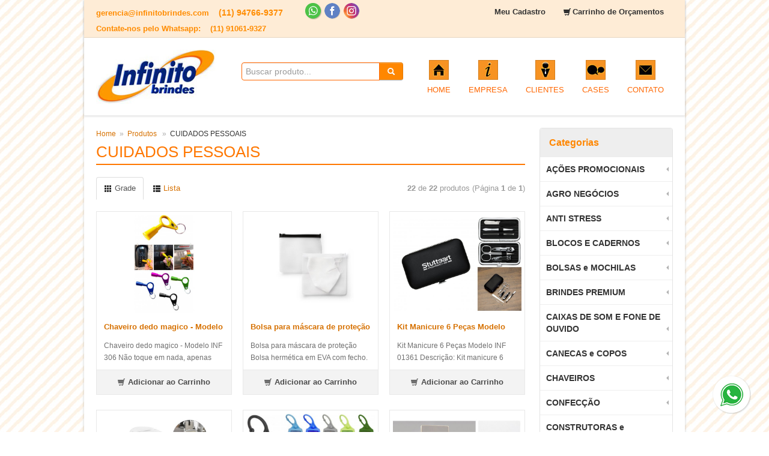

--- FILE ---
content_type: text/html; charset=ISO8859-1
request_url: https://www.infinitobrindes.com/produtos/cuidados-pessoas
body_size: 19885
content:
<!DOCTYPE html>
<html lang="pt-br">
<head>
<title>CUIDADOS PESSOAIS</title>
<meta http-equiv="Content-type" content="text/html; charset=iso-8859-1" />
<meta name="viewport" content="width=device-width, initial-scale=1.0">
<meta name="language" content="pt-br" />
<meta name="description" content="CUIDADOS PESSOAIS" />
<meta name="url" content="https://www.infinitobrindes.com" />
<meta name="Audience" content="all" />
<meta name="rating" content="general" />
<meta name="robots" content="index,follow,all" />
<meta name="googlebot" content="index,follow,all" />
<meta name="msnbot" content="index,follow,all" />
<meta name="inktomislurp" content="index,follow,all" />
<meta name="unknownrobot" content="index,follow,all" />
<meta name="classification" content="commercial" />
<meta name="distribution" content="global" />
<meta name="generator" content="AW" />
<meta name="theme" content="skyline" />
<meta property="og:site_name" content="Infinito Brindes">
<link rel="shortcut icon" href="https://www.infinitobrindes.com/content/interfaces/cms/userfiles/themes/perfil_9864/images/favicon-4764.png" /> <!--#64-->

<link href="https://www.infinitobrindes.com/content/interfaces/cms/themes/skyline/css/bootstrap.min.css" rel="stylesheet" />
<link href="https://www.infinitobrindes.com/content/interfaces/cms/themes/skyline/css/bootstrap-responsive.min.css" rel="stylesheet" />
<link href="https://www.infinitobrindes.com/content/interfaces/cms/themes/skyline/css/style.php" rel="stylesheet" />

<!--[if lt IE 9]>
    <script src="https://www.infinitobrindes.com/content/interfaces/cms/themes/skyline/plugins/libjs/html5shiv.js"></script>
<![endif]-->

<meta name="google-site-verification" content="7qHwz5_roa5Oo-CHhvTnvZN5d_pEoqDl5QNQdwPvlaA" />

<a style="position: fixed; bottom: 30px; right: 30px; z-index: 9;" href="https://api.whatsapp.com/send?phone=5511910619327&text=Ol%C3%A1%2C%20Infinito%20Brindes%20" target="_blank" title="Entre em contato através do WhatsApp"><img src="/content/interfaces/cms/userfiles/files/icon_whatsapp.png" alt="WhatsApp" style="width: 64px;"></a>

<meta name="google-site-verification" content="oVnDIwoa3tE02BRB67hkm-CP3kR6EOw3-rm-OK52hzs" /> <!--#75A-->

 <!--seções CSS custom-->

<!-- Google Tag Manager -->
<script>(function(w,d,s,l,i){w[l]=w[l]||[];w[l].push({'gtm.start':
new Date().getTime(),event:'gtm.js'});var f=d.getElementsByTagName(s)[0],
j=d.createElement(s),dl=l!='dataLayer'?'&l='+l:'';j.async=true;j.src=
'https://www.googletagmanager.com/gtm.js?id='+i+dl;f.parentNode.insertBefore(j,f);
})(window,document,'script','dataLayer','GTM-KJ2ZPV45');</script>
<!-- End Google Tag Manager -->

<!-- Google Tag Manager (noscript) -->
<noscript><iframe src="https://www.googletagmanager.com/ns.html?id=GTM-KJ2ZPV45"
height="0" width="0" style="display:none;visibility:hidden"></iframe></noscript>
<!-- End Google Tag Manager (noscript) -->

<!-- Google tag (gtag.js) -->
<script async src="https://www.googletagmanager.com/gtag/js?id=G-0LCR8E65XM">
</script>
<script>
  window.dataLayer = window.dataLayer || [];
  function gtag(){dataLayer.push(arguments);}
  gtag('js', new Date());

  gtag('config', 'G-0LCR8E65XM');
</script>

<!-- Meta Pixel Code -->
<script>
!function(f,b,e,v,n,t,s)
{if(f.fbq)return;n=f.fbq=function(){n.callMethod?
n.callMethod.apply(n,arguments):n.queue.push(arguments)};
if(!f._fbq)f._fbq=n;n.push=n;n.loaded=!0;n.version='2.0';
n.queue=[];t=b.createElement(e);t.async=!0;
t.src=v;s=b.getElementsByTagName(e)[0];
s.parentNode.insertBefore(t,s)}(window, document,'script',
'https://connect.facebook.net/en_US/fbevents.js');
fbq('init', '803836069134329');
fbq('track', 'PageView');
</script>
<noscript><img height="1" width="1" style="display:none"
src="https://www.facebook.com/tr?id=803836069134329&ev=PageView&noscript=1"
/></noscript>
<!-- End Meta Pixel Code --> <!--ga-->

<!-- jquery / bootstrap -->
<script src="https://www.infinitobrindes.com/content/interfaces/cms/themes/skyline/plugins/libjs/jquery.js"></script>
<script src="https://www.infinitobrindes.com/content/interfaces/cms/themes/skyline/plugins/libjs/bootstrap.min.js"></script>
<script src="https://www.infinitobrindes.com/content/interfaces/cms/themes/skyline/plugins/libjs/application.js"></script>

<link href="https://www.infinitobrindes.com/content/interfaces/cms/themes/skyline/plugins/mmenu/mmenu.all.min.css" rel="stylesheet">
<script src="https://www.infinitobrindes.com/content/interfaces/cms/themes/skyline/plugins/mmenu/mmenu.min.all.js" type="text/javascript"></script>

<link href="https://www.infinitobrindes.com/content/interfaces/cms/userfiles/themes/perfil_9864/css/style-create.css" rel="stylesheet" /> <!--#76-->

<link rel="canonical" href="https://www.infinitobrindes.com/produtos/cuidados-pessoas" />

<meta name="pageType" content="category" />
<meta name="categoryID" content="22" />

<script>
function changeperpage (field) {
  var perpage = document.getElementById(field).value;
  if (perpage != "" && perpage != 48) {
    window.location.href = 'https://www.infinitobrindes.com/produtos/cuidados-pessoas/1/a.nome+asc/' + perpage;
  }
}
</script>

</head>

<body>

    <div id="page">

 <!--#75B-->

<div id="wrp"> <!--#65-->

<div id="top"><!--#79-->
    <div class="container">
        <div class="navbar">
            <div class="container-fluid">
                <div class="pull-left txt-top"><!--#81--><p style="padding-top: 10px;"><span style="color: rgb(255, 140, 0);"><strong><span class="hidden-mobile">gerencia@infinitobrindes.com&nbsp;&nbsp; </span><span style="font-size:16px;"><span style="font-size:14px;">&nbsp;(11)&nbsp;94766-9377</span><span style="font-size:18px;">&nbsp;</span>&nbsp; &nbsp; &nbsp; &nbsp;</span></strong></span><span style="color: rgb(255, 140, 0);"><strong><span style="font-size:16px;">&nbsp;<a href="https://api.whatsapp.com/send?phone=5511910619327&amp;text=Ol%C3%A1%2C%20Infinito%20Brindes%20" target="_blank"><img alt="" src="/content/interfaces/cms/userfiles/files/icon_whatsapp2.png" style="width: 28px; height: 28px; margin-top: -6px;" /></a>&nbsp;<a href="https://www.facebook.com/infinito.brindes" target="_blank"><img alt="" src="/content/interfaces/cms/userfiles/files/icon_facebook2.png" style="width: 28px; height: 28px; margin-top: -6px;" /></a>&nbsp;<a href="https://www.instagram.com/infinitobrindes/" target="_blank"><img alt="" src="/content/interfaces/cms/userfiles/files/icon_instagram2.png" style="width: 28px; height: 28px; margin-top: -6px;" /></a></span></strong></span></p>

<p class="hidden-mobile" style="padding: 5px 0;"><font color="#ff8c00"><b>Contate-nos pelo Whatsapp:&nbsp; &nbsp; (11) 91061-9327</b></font></p>
</div>

                <div class="navbar-text welcome-top pull-left"><!--#82-->
                    Olá <strong>Visitante</strong>, 
                                            <a href="https://www.infinitobrindes.com/painel/modulos/usuarios/login.php" title="Acessar Conta">Acessar Conta</a> ou <a href="https://www.infinitobrindes.com/painel/modulos/usuarios/novo.php" title="Cadastre-se">Cadastre-se</a>
                                    </div>

                <nav class="navbar-text pull-right"><!--#83-->
                    <ul class="nav menu-vv">
                                            <li><a href="https://www.infinitobrindes.com/ccl/74" title="Meu Cadastro" id="" class="" style="font-weight: bold;" target="_self" >Meu Cadastro</a>
                                                </li>
                                            <li><a href="https://www.infinitobrindes.com/ccl/75" title="Carrinho de Orçamentos" id="" class="icontop icon_cart_black" style="font-weight: bold;" target="_self" >Carrinho de Orçamentos</a>
                                                </li>
                                        </ul>
                </nav>
            </div>
        </div>
    </div>
</div>

 <!--#65-->

<header class="headerMain">
    <div class="container">
    
        <div class="container-fluid">
            <div class="logo"><!--#67-->
                                    <a href="/home" title="Infinito Brindes"><img src="https://www.infinitobrindes.com/content/interfaces/cms/userfiles/themes/perfil_9864/images/logo-site-2405.jpg" alt="Infinito Brindes" /></a>
                            </div>
            <div class="bx-header-right">
                <!--#68-->

                    
                    <div class="navbar pull-left">
                        <nav class="navbar-text">
                            <ul class="nav menu-vv">
                                                                <li><a href="https://www.infinitobrindes.com/ccl/76" title="HOME" id="" class="main-menu-icon01" style="" target="_self" >HOME</a>
                                                                    </li>
                                                                <li><a href="https://www.infinitobrindes.com/ccl/77" title="EMPRESA" id="" class="main-menu-icon02" style="" target="_self" >EMPRESA</a>
                                                                    </li>
                                                                <li><a href="https://www.infinitobrindes.com/ccl/78" title="CLIENTES" id="" class="main-menu-icon03" style="" target="_self" >CLIENTES</a>
                                                                    </li>
                                                                <li><a href="https://www.infinitobrindes.com/ccl/79" title="CASES" id="" class="main-menu-icon04" style="" target="_self" >CASES</a>
                                                                    </li>
                                                                <li><a href="https://www.infinitobrindes.com/ccl/80" title="CONTATO" id="" class="main-menu-icon05" style="" target="_self" >CONTATO</a>
                                                                    </li>
                                                            </ul>
                        </nav>
                    </div>
                
                <div class="div-button-menu-mobile"><a class="button-menu-mobile" href="#sidebar-mobile" title="Menu"><img src="/content/interfaces/cms/userfiles/files/icon-sidebar-menu.png" /></a></div>

<form action="/produtos/q/" class="pull-left form-inline" id="search_engine" method="get" style="margin: 4px 25px 0 0;">
<div class="input-append" style="width: 300px;"><input class="input-btn-fix" id="q" name="q" placeholder="Buscar produto..." style="border-color: #F60;" type="text" /><button class="btn" type="submit"><i class="icon-search icon-white">&nbsp;</i></button></div>
</form>
            </div>
        </div>

        </div>
</header>

 <!--#65-->


 <!--#65-->

 <!--#65-->
    <section id="main-content">
        <div class="container">
            <div class="container-fluid">
                <div class="row-fluid">
                    
                                         <div class="span9 main-column"><!--#70C-->
                    
                        <ul class="breadcrumb">
                            <li><a href="https://www.infinitobrindes.com/home" title="Home">Home</a> <span class="divider">&raquo;</span></li>
                            <li><a href="https://www.infinitobrindes.com/produtos" title="Produtos">Produtos</a></li>
                            <li></li>
                            <li><span class="divider">&raquo;</span> CUIDADOS PESSOAIS</li>
                        </ul>

                        <h1 class="title-main">CUIDADOS PESSOAIS</h1>

                        
                        
                        
                            <p class="pull-right opacity-low" style="margin-top: 9px;"><strong>22</strong> de <strong>22</strong> produtos (Página <strong>1</strong> de <strong>1</strong>)</p>

                            <ul id="myTab" class="nav nav-tabs" style="border: none;">
                                <li class="active"><a href="#grid" data-toggle="tab"><i class="icon-th"></i> Grade</a></li>
                                <li><a href="#list" data-toggle="tab"><i class="icon-th-list"></i> Lista</a></li>
                            </ul>

                            <div id="myTabContent" class="tab-content">
                                <div class="tab-pane fade in active" id="grid">
                                    <div class="clearfix">
                                                                                    <div class="span4 box-produto">
                                                <div class="bx-image-product">
                                                                                                        <a href="https://www.infinitobrindes.com/produto/chaveiro-dedo-magico-modelo-inf-306" title="Chaveiro dedo magico - Modelo INF 306"><img src="https://www.infinitobrindes.com/content/interfaces/cms/userfiles/produtos/chaveiro-dedo-magico-modelo-inf-306-776.jpg" alt="Chaveiro dedo magico - Modelo INF 306"></a>
                                                    <div class="bx-options">
                                                        <a href="https://www.infinitobrindes.com/produto/chaveiro-dedo-magico-modelo-inf-306" title="Chaveiro dedo magico - Modelo INF 306">
                                                            <strong>Código:</strong> INF 306<br />
                                                            <strong>Quant mínima:</strong> 100 un                                                        </a>
                                                    </div>
                                                </div>
                                                <h2><a href="https://www.infinitobrindes.com/produto/chaveiro-dedo-magico-modelo-inf-306" title="Chaveiro dedo magico - Modelo INF 306">Chaveiro dedo magico - Modelo INF 306</a></h2>
                                                <p class="bx-description-product">Chaveiro dedo magico - Modelo INF 306
Não toque em nada, apenas com esse Chaveiro vc aperta o botão do elevador, caixa eletrônico, telefones, etc.</p>

                                                <p class="price-product">
                                                                                                </p>

                                                <div class="add-cart text-center">
                                                                                                                                                                        <a href="/carrinho/3596" title="Adicionar ao Carrinho"><i class="icon-shopping-cart"></i> Adicionar ao Carrinho</a>
                                                                                                                                                            </div>

                                            </div>
                                                                                    <div class="span4 box-produto">
                                                <div class="bx-image-product">
                                                                                                        <a href="https://www.infinitobrindes.com/produto/bolsa-para-mascara-de-protecao-755" title="Bolsa para máscara de proteção"><img src="https://www.infinitobrindes.com/content/interfaces/cms/userfiles/produtos/92734-set-988.jpg" alt="Bolsa para máscara de proteção"></a>
                                                    <div class="bx-options">
                                                        <a href="https://www.infinitobrindes.com/produto/bolsa-para-mascara-de-protecao-755" title="Bolsa para máscara de proteção">
                                                            <strong>Código:</strong> INF 92734<br />
                                                            <strong>Quant mínima:</strong> 25 un                                                        </a>
                                                    </div>
                                                </div>
                                                <h2><a href="https://www.infinitobrindes.com/produto/bolsa-para-mascara-de-protecao-755" title="Bolsa para máscara de proteção">Bolsa para máscara de proteção</a></h2>
                                                <p class="bx-description-product">Bolsa para máscara de proteção
Bolsa hermética em EVA com fecho. Apropriado para viagem de avião. 150 x 160 mm</p>

                                                <p class="price-product">
                                                                                                </p>

                                                <div class="add-cart text-center">
                                                                                                                                                                        <a href="/carrinho/4261" title="Adicionar ao Carrinho"><i class="icon-shopping-cart"></i> Adicionar ao Carrinho</a>
                                                                                                                                                            </div>

                                            </div>
                                                                                    <div class="span4 box-produto">
                                                <div class="bx-image-product">
                                                                                                        <a href="https://www.infinitobrindes.com/produto/kit-manicure-6-pecas-modelo-inf-01361" title="Kit Manicure 6 Peças Modelo INF 01361"><img src="https://www.infinitobrindes.com/content/interfaces/cms/userfiles/produtos/1361-kit-manicure-6-pecas-209.jpg" alt="Kit Manicure 6 Peças Modelo INF 01361"></a>
                                                    <div class="bx-options">
                                                        <a href="https://www.infinitobrindes.com/produto/kit-manicure-6-pecas-modelo-inf-01361" title="Kit Manicure 6 Peças Modelo INF 01361">
                                                            <strong>Código:</strong> INF 01361<br />
                                                            <strong>Quant mínima:</strong> 50 un                                                        </a>
                                                    </div>
                                                </div>
                                                <h2><a href="https://www.infinitobrindes.com/produto/kit-manicure-6-pecas-modelo-inf-01361" title="Kit Manicure 6 Peças Modelo INF 01361">Kit Manicure 6 Peças Modelo INF 01361</a></h2>
                                                <p class="bx-description-product">Kit Manicure 6 Peças Modelo INF 01361
Descrição: Kit manicure 6 peças em estojo de couro sintético. Possui: lixa, pinça, empurrador de cutícula, cortador de cutícula, tesoura e cortador de unha. Parte interna de plástico com suporte de couro para fixar as peças. Para abrir o estojo basta apertar o botão central.

Tamanho total aproximado  (CxL):  10,3 cm x 6,2 cm

Peso aproximado (g):  105</p>

                                                <p class="price-product">
                                                                                                </p>

                                                <div class="add-cart text-center">
                                                                                                                                                                        <a href="/carrinho/5243" title="Adicionar ao Carrinho"><i class="icon-shopping-cart"></i> Adicionar ao Carrinho</a>
                                                                                                                                                            </div>

                                            </div>
                                                                                    <div class="span4 box-produto">
                                                <div class="bx-image-product">
                                                                                                        <a href="https://www.infinitobrindes.com/produto/dispenser-automatico" title="Dispenser automático"><img src="https://www.infinitobrindes.com/content/interfaces/cms/userfiles/produtos/94953-set-695.jpg" alt="Dispenser automático"></a>
                                                    <div class="bx-options">
                                                        <a href="https://www.infinitobrindes.com/produto/dispenser-automatico" title="Dispenser automático">
                                                            <strong>Código:</strong> INF 94953<br />
                                                            <strong>Quant mínima:</strong> 10 un                                                        </a>
                                                    </div>
                                                </div>
                                                <h2><a href="https://www.infinitobrindes.com/produto/dispenser-automatico" title="Dispenser automático">Dispenser automático</a></h2>
                                                <p class="bx-description-product">Dispenser automático
Dispenser automático de sabão ou desinfectante em ABS e PP com sensor infravermelho de movimento com LED branco no interior do recipiente e capacidade de 330 ml (sabão ou desinfectante não incluídos). Incluso 4 pilhas AAA. Fornecido em caixa. 123 x 195 x 83 mm</p>

                                                <p class="price-product">
                                                                                                </p>

                                                <div class="add-cart text-center">
                                                                                                                                                                        <a href="/carrinho/4251" title="Adicionar ao Carrinho"><i class="icon-shopping-cart"></i> Adicionar ao Carrinho</a>
                                                                                                                                                            </div>

                                            </div>
                                                                                    <div class="span4 box-produto">
                                                <div class="bx-image-product">
                                                                                                        <a href="https://www.infinitobrindes.com/produto/porta-alcool-gel-pocket-bag-35ml-modelo-dec-318" title="Porta Álcool Gel Pocket bag 40ml - Modelo INF 318"><img src="https://www.infinitobrindes.com/content/interfaces/cms/userfiles/produtos/porta-alcool-gel-1-619.jpg" alt="Porta Álcool Gel Pocket bag 40ml - Modelo INF 318"></a>
                                                    <div class="bx-options">
                                                        <a href="https://www.infinitobrindes.com/produto/porta-alcool-gel-pocket-bag-35ml-modelo-dec-318" title="Porta Álcool Gel Pocket bag 40ml - Modelo INF 318">
                                                            <strong>Código:</strong> INF 318<br />
                                                            <strong>Quant mínima:</strong> 100 un                                                        </a>
                                                    </div>
                                                </div>
                                                <h2><a href="https://www.infinitobrindes.com/produto/porta-alcool-gel-pocket-bag-35ml-modelo-dec-318" title="Porta Álcool Gel Pocket bag 40ml - Modelo INF 318">Porta Álcool Gel Pocket bag 40ml - Modelo INF 318</a></h2>
                                                <p class="bx-description-product">Porta Álcool Gel Pocket bag 40ml - Modelo INF 318
Chaveiro Álcool em Gel com Frasco 40 ml personalizado
Material do Chaveiro: Silicone 
Material do Frasco: Plástico 
Capacidade: 40 ml. 
Medidas: 12 cm de altura, 4 cm de largura Peso: 20 gramas. 
Opção para personalização em serigrafia e adesivo. 
Disponível em diversas opções de cores. 
Produto utilizado com frequência para embalagem de perfumes, aromatizadores, álcool em gel, e produtos de limpeza e higiene.</p>

                                                <p class="price-product">
                                                                                                </p>

                                                <div class="add-cart text-center">
                                                                                                                                                                        <a href="/carrinho/4224" title="Adicionar ao Carrinho"><i class="icon-shopping-cart"></i> Adicionar ao Carrinho</a>
                                                                                                                                                            </div>

                                            </div>
                                                                                    <div class="span4 box-produto">
                                                <div class="bx-image-product">
                                                                                                        <a href="https://www.infinitobrindes.com/produto/luminaria-led-de-mesa-modelo-inf-15044" title="Luminária Led de Mesa Modelo INF 15044"><img src="https://www.infinitobrindes.com/content/interfaces/cms/userfiles/produtos/luminaria-led-de-mesa-modelo-inf-15044-522.jpg" alt="Luminária Led de Mesa Modelo INF 15044"></a>
                                                    <div class="bx-options">
                                                        <a href="https://www.infinitobrindes.com/produto/luminaria-led-de-mesa-modelo-inf-15044" title="Luminária Led de Mesa Modelo INF 15044">
                                                            <strong>Código:</strong> INF 15044<br />
                                                            <strong>Quant mínima:</strong> 50 un                                                        </a>
                                                    </div>
                                                </div>
                                                <h2><a href="https://www.infinitobrindes.com/produto/luminaria-led-de-mesa-modelo-inf-15044" title="Luminária Led de Mesa Modelo INF 15044">Luminária Led de Mesa Modelo INF 15044</a></h2>
                                                <p class="bx-description-product">Luminária Led de Mesa Modelo INF 15044
Descrição: Luminária de mesa com luz Led, tela acrílica e base plástica. Acompanha caneta plástica com apagador integrado, tela 3D acrílica, base Led luminosa com cabo USB e espaço para 3 pilhas AA 1.5V .

Altura :  19,3 cm
Largura :  10 cm
Circunferência :  27,2 cm
Espessura :  0,3 cm
Peso aproximado (g):  133</p>

                                                <p class="price-product">
                                                                                                </p>

                                                <div class="add-cart text-center">
                                                                                                                                                                        <a href="/carrinho/5852" title="Adicionar ao Carrinho"><i class="icon-shopping-cart"></i> Adicionar ao Carrinho</a>
                                                                                                                                                            </div>

                                            </div>
                                                                                    <div class="span4 box-produto">
                                                <div class="bx-image-product">
                                                                                                        <a href="https://www.infinitobrindes.com/produto/envelope-plastico-com-ziper-duplo-modelo-inf-14556g" title="Envelope plástico com ziper duplo - Modelo INF 14556G"><img src="https://www.infinitobrindes.com/content/interfaces/cms/userfiles/produtos/envelope-plastico-com-ziper-duplo-modelo-inf-14556g-657.jpg" alt="Envelope plástico com ziper duplo - Modelo INF 14556G"></a>
                                                    <div class="bx-options">
                                                        <a href="https://www.infinitobrindes.com/produto/envelope-plastico-com-ziper-duplo-modelo-inf-14556g" title="Envelope plástico com ziper duplo - Modelo INF 14556G">
                                                            <strong>Código:</strong> INF 14556G<br />
                                                            <strong>Quant mínima:</strong> 100 un                                                        </a>
                                                    </div>
                                                </div>
                                                <h2><a href="https://www.infinitobrindes.com/produto/envelope-plastico-com-ziper-duplo-modelo-inf-14556g" title="Envelope plástico com ziper duplo - Modelo INF 14556G">Envelope plástico com ziper duplo - Modelo INF 14556G</a></h2>
                                                <p class="bx-description-product">Envelope plástico com ziper duplo - Modelo INF 14556G
Descrição: Envelope duplo para máscaras com fechamento de zíper. Os compartimentos são divididos para evitar o contato entre máscaras, contém área para armazenamento de máscaras esterilizadas e área oposta para armazenamento de máscaras usadas.
Cores: Vermelha, Preta, Branca e Azul.
Material: PVC
Altura: 16,3 cm      Comprimento: 22,7 cm
Peso: 29 g</p>

                                                <p class="price-product">
                                                                                                </p>

                                                <div class="add-cart text-center">
                                                                                                                                                                        <a href="/carrinho/4129" title="Adicionar ao Carrinho"><i class="icon-shopping-cart"></i> Adicionar ao Carrinho</a>
                                                                                                                                                            </div>

                                            </div>
                                                                                    <div class="span4 box-produto">
                                                <div class="bx-image-product">
                                                                                                        <a href="https://www.infinitobrindes.com/produto/bolsa-de-higiene-pessoal-modelo-inf-92741" title="Bolsa de higiene pessoal Modelo INF 92741"><img src="https://www.infinitobrindes.com/content/interfaces/cms/userfiles/produtos/92741-set-597.jpg" alt="Bolsa de higiene pessoal Modelo INF 92741"></a>
                                                    <div class="bx-options">
                                                        <a href="https://www.infinitobrindes.com/produto/bolsa-de-higiene-pessoal-modelo-inf-92741" title="Bolsa de higiene pessoal Modelo INF 92741">
                                                            <strong>Código:</strong> INF 92741<br />
                                                            <strong>Quant mínima:</strong> 25 un                                                        </a>
                                                    </div>
                                                </div>
                                                <h2><a href="https://www.infinitobrindes.com/produto/bolsa-de-higiene-pessoal-modelo-inf-92741" title="Bolsa de higiene pessoal Modelo INF 92741">Bolsa de higiene pessoal Modelo INF 92741</a></h2>
                                                <p class="bx-description-product">Bolsa de higiene pessoal Modelo INF 92741
Bolsa hermética em EVA com fecho de correr. Apropriado para viagem de avião. 190 x 150 x 50 mm</p>

                                                <p class="price-product">
                                                                                                </p>

                                                <div class="add-cart text-center">
                                                                                                                                                                        <a href="/carrinho/4374" title="Adicionar ao Carrinho"><i class="icon-shopping-cart"></i> Adicionar ao Carrinho</a>
                                                                                                                                                            </div>

                                            </div>
                                                                                    <div class="span4 box-produto">
                                                <div class="bx-image-product">
                                                                                                        <a href="https://www.infinitobrindes.com/produto/difusor-eletrico-modelo-inf-ar020" title="Mini Umidificador com LED Modelo INF 14738"><img src="https://www.infinitobrindes.com/content/interfaces/cms/userfiles/produtos/14432-975.jpg" alt="Mini Umidificador com LED Modelo INF 14738"></a>
                                                    <div class="bx-options">
                                                        <a href="https://www.infinitobrindes.com/produto/difusor-eletrico-modelo-inf-ar020" title="Mini Umidificador com LED Modelo INF 14738">
                                                            <strong>Código:</strong> INF 14738<br />
                                                            <strong>Quant mínima:</strong> 50 un                                                        </a>
                                                    </div>
                                                </div>
                                                <h2><a href="https://www.infinitobrindes.com/produto/difusor-eletrico-modelo-inf-ar020" title="Mini Umidificador com LED Modelo INF 14738">Mini Umidificador com LED Modelo INF 14738</a></h2>
                                                <p class="bx-description-product">Mini Umidificador com LED Modelo INF 14738
Descrição: Mini umidificador ultrassônico com led que muda de cor. Acompanha filtro de algodão e um cabo USB. Capacidade para 130ml de água. Produzido em plástico e revestido por adesivo caracterizando madeira. Taxa de tensão DC5V e Taxa de consumo de 2W. O produto não retém energia, funciona somente com o cabo USB conectado a um meio de alimentação de energia. Obs.: para conservação do produto é recomendável utilizar água filtrada e não deve ser usado essências!
Altura :  10 cm
Largura :  10 cm
Circunferência :  30,8 cm
Peso aproximado (g):  126</p>

                                                <p class="price-product">
                                                                                                </p>

                                                <div class="add-cart text-center">
                                                                                                                                                                        <a href="/carrinho/3847" title="Adicionar ao Carrinho"><i class="icon-shopping-cart"></i> Adicionar ao Carrinho</a>
                                                                                                                                                            </div>

                                            </div>
                                                                                    <div class="span4 box-produto">
                                                <div class="bx-image-product">
                                                                                                        <a href="https://www.infinitobrindes.com/produto/umidificador-com-led-modelo-inf-6002" title="Umidificador com LED Modelo INF 6002"><img src="https://www.infinitobrindes.com/content/interfaces/cms/userfiles/produtos/umidificador-com-led-900.jpg" alt="Umidificador com LED Modelo INF 6002"></a>
                                                    <div class="bx-options">
                                                        <a href="https://www.infinitobrindes.com/produto/umidificador-com-led-modelo-inf-6002" title="Umidificador com LED Modelo INF 6002">
                                                            <strong>Código:</strong> INF 6002<br />
                                                            <strong>Quant mínima:</strong> 25 un                                                        </a>
                                                    </div>
                                                </div>
                                                <h2><a href="https://www.infinitobrindes.com/produto/umidificador-com-led-modelo-inf-6002" title="Umidificador com LED Modelo INF 6002">Umidificador com LED Modelo INF 6002</a></h2>
                                                <p class="bx-description-product">Umidificador com LED Modelo INF 6002
Descrição: Umidificador de ar com LED, possui reservatório de água com capacidade de 350ml, dois níveis de névoa, contínua e com oscilação. Acompanha filtro de algodão e cabo USB V8.

Altura :  11,6 cm

Largura :  7,7 cm
Circunferência :  23,8 cm
Comprimento :  cabo:47,7 cm
Tamanho total aproximado  (CxL):  Diâmetro boca: 7,3 cm
Peso aproximado (g):  75</p>

                                                <p class="price-product">
                                                                                                </p>

                                                <div class="add-cart text-center">
                                                                                                                                                                        <a href="/carrinho/5080" title="Adicionar ao Carrinho"><i class="icon-shopping-cart"></i> Adicionar ao Carrinho</a>
                                                                                                                                                            </div>

                                            </div>
                                                                                    <div class="span4 box-produto">
                                                <div class="bx-image-product">
                                                                                                        <a href="https://www.infinitobrindes.com/produto/envelope-plastico-com-ziper-duplo-modelo-inf-14557p" title="Envelope plástico com ziper duplo - Modelo INF 14557P"><img src="https://www.infinitobrindes.com/content/interfaces/cms/userfiles/produtos/envelope-plastico-com-ziper-duplo-modelo-inf-14557p-538.jpg" alt="Envelope plástico com ziper duplo - Modelo INF 14557P"></a>
                                                    <div class="bx-options">
                                                        <a href="https://www.infinitobrindes.com/produto/envelope-plastico-com-ziper-duplo-modelo-inf-14557p" title="Envelope plástico com ziper duplo - Modelo INF 14557P">
                                                            <strong>Código:</strong> INF 14557P<br />
                                                            <strong>Quant mínima:</strong> 100 un                                                        </a>
                                                    </div>
                                                </div>
                                                <h2><a href="https://www.infinitobrindes.com/produto/envelope-plastico-com-ziper-duplo-modelo-inf-14557p" title="Envelope plástico com ziper duplo - Modelo INF 14557P">Envelope plástico com ziper duplo - Modelo INF 14557P</a></h2>
                                                <p class="bx-description-product">Envelope plástico com ziper duplo - Modelo INF 14557P
Descrição: Envelope duplo para máscaras com fechamento de zíper. Os compartimentos são divididos para evitar o contato entre máscaras, contém área para armazenamento de máscara esterilizada e área oposta para armazenamento de máscara usada.
CARACTERÍSTICAS TÉCNICAS
Cores:  Branca, Preta, vermelha e azul.
Material: PVC

Altura: 15 cm         Largura: 15,2 cm

Peso: 17 g</p>

                                                <p class="price-product">
                                                                                                </p>

                                                <div class="add-cart text-center">
                                                                                                                                                                        <a href="/carrinho/4130" title="Adicionar ao Carrinho"><i class="icon-shopping-cart"></i> Adicionar ao Carrinho</a>
                                                                                                                                                            </div>

                                            </div>
                                                                                    <div class="span4 box-produto">
                                                <div class="bx-image-product">
                                                                                                        <a href="https://www.infinitobrindes.com/produto/spray-higienizador-modelo-inf-18511" title="Spray Higienizador MOdelo INF 18511"><img src="https://www.infinitobrindes.com/content/interfaces/cms/userfiles/produtos/spray-higienizador-laranja-8687-1541448469-108.jpg" alt="Spray Higienizador MOdelo INF 18511"></a>
                                                    <div class="bx-options">
                                                        <a href="https://www.infinitobrindes.com/produto/spray-higienizador-modelo-inf-18511" title="Spray Higienizador MOdelo INF 18511">
                                                            <strong>Código:</strong> INF 18511<br />
                                                            <strong>Quant mínima:</strong> 100 un                                                        </a>
                                                    </div>
                                                </div>
                                                <h2><a href="https://www.infinitobrindes.com/produto/spray-higienizador-modelo-inf-18511" title="Spray Higienizador MOdelo INF 18511">Spray Higienizador MOdelo INF 18511</a></h2>
                                                <p class="bx-description-product">Spray Higienizador MOdelo INF 18511
Descrição: Spray higienizador 10ml plástico formato bastão com acabamento fosco, contém tampa de clipe e tampa spray colorido. Para inserir essências, basta desrosquear a tampa de acionamento. Pode ser utilizado como higienizador ou porta perfume.

Altura :  14,1 cm

Largura :  2,2 cm

Circunferência :  5 cm

Peso aproximado (g):  12</p>

                                                <p class="price-product">
                                                                                                </p>

                                                <div class="add-cart text-center">
                                                                                                                                                                        <a href="/carrinho/3920" title="Adicionar ao Carrinho"><i class="icon-shopping-cart"></i> Adicionar ao Carrinho</a>
                                                                                                                                                            </div>

                                            </div>
                                                                                    <div class="span4 box-produto">
                                                <div class="bx-image-product">
                                                                                                        <a href="https://www.infinitobrindes.com/produto/umidificador-de-ar-modelo-inf-ar14402" title="Umidificador de Ar Modelo INF 14402"><img src="https://www.infinitobrindes.com/content/interfaces/cms/userfiles/produtos/umidificador-ultra-sonico-11402d1-1579271182-619.jpg" alt="Umidificador de Ar Modelo INF 14402"></a>
                                                    <div class="bx-options">
                                                        <a href="https://www.infinitobrindes.com/produto/umidificador-de-ar-modelo-inf-ar14402" title="Umidificador de Ar Modelo INF 14402">
                                                            <strong>Código:</strong> INF 14402<br />
                                                            <strong>Quant mínima:</strong> 50 un                                                        </a>
                                                    </div>
                                                </div>
                                                <h2><a href="https://www.infinitobrindes.com/produto/umidificador-de-ar-modelo-inf-ar14402" title="Umidificador de Ar Modelo INF 14402">Umidificador de Ar Modelo INF 14402</a></h2>
                                                <p class="bx-description-product">Umidificador de Ar Modelo INF 14402
Umidificador ultrassônico com led de 7 cores com exibição alternada. Produzido em plástico estilizado em madeira, Umidificador possuí capacidade de até 130ml e funciona apenas a base de água. O produto não armazena carga, a sua utilização só pode ser feita com cabo USB. Taxa de consumo de 2W e taxa de tensão de DC5V. Acompanha refil de filtro de algodão e um cabo USB. Obs.: A limpeza externa do produto deve ser feita apenas com pano umedecido, caso submergir o produto o equipamento pode ser danificado. Obs.: Atenção, não devem ser utilizadas essências!</p>

                                                <p class="price-product">
                                                                                                </p>

                                                <div class="add-cart text-center">
                                                                                                                                                                        <a href="/carrinho/3850" title="Adicionar ao Carrinho"><i class="icon-shopping-cart"></i> Adicionar ao Carrinho</a>
                                                                                                                                                            </div>

                                            </div>
                                                                                    <div class="span4 box-produto">
                                                <div class="bx-image-product">
                                                                                                        <a href="https://www.infinitobrindes.com/produto/frasco-de-alcool-gel-com-100ml-modelo-inf-94893" title="Frasco de Álcool Gel com 100ml - Modelo INF 94893"><img src="https://www.infinitobrindes.com/content/interfaces/cms/userfiles/produtos/frasco-alcool-gel-60ml-modelo-inf-94893-874.jpg" alt="Frasco de Álcool Gel com 100ml - Modelo INF 94893"></a>
                                                    <div class="bx-options">
                                                        <a href="https://www.infinitobrindes.com/produto/frasco-de-alcool-gel-com-100ml-modelo-inf-94893" title="Frasco de Álcool Gel com 100ml - Modelo INF 94893">
                                                            <strong>Código:</strong> INF 94893<br />
                                                            <strong>Quant mínima:</strong> 100 un                                                        </a>
                                                    </div>
                                                </div>
                                                <h2><a href="https://www.infinitobrindes.com/produto/frasco-de-alcool-gel-com-100ml-modelo-inf-94893" title="Frasco de Álcool Gel com 100ml - Modelo INF 94893">Frasco de Álcool Gel com 100ml - Modelo INF 94893</a></h2>
                                                <p class="bx-description-product">Frasco de Álcool Gel com 100ml - Modelo INF 94893
Álcool em Gel 100ml 70% antisséptico para higienização a seco das mãos e braços. Combate 99,9% dos germes e bactérias e hidrata a pele com solução protetora da pele, diminuindo o impacto do ressecamento provocado pelo álcool. Embalagem transparente em PP. Ideal para levar sempre na bolsa ou mochila e usar em qualquer lugar. Instruções de uso: Aplicar uma pequena quantidade de Álcool Gel na palma da mão e espalhar até total absorção, sem enxágue. É recomendada a sua utilização para completar a limpeza rotineira das mãos. Dermatologicamente testado e certificado pela ANVISA. Disponível personalização do frasco com logomarca. ø36 x 125 mm</p>

                                                <p class="price-product">
                                                                                                </p>

                                                <div class="add-cart text-center">
                                                                                                                                                                        <a href="/carrinho/4391" title="Adicionar ao Carrinho"><i class="icon-shopping-cart"></i> Adicionar ao Carrinho</a>
                                                                                                                                                            </div>

                                            </div>
                                                                                    <div class="span4 box-produto">
                                                <div class="bx-image-product">
                                                                                                        <a href="https://www.infinitobrindes.com/produto/necessaire-ou-bolsa-de-cosmeticos-hermetica-modelo-inf-92720" title="Necessaire ou Bolsa de cosméticos hermética Modelo INF 92720"><img src="https://www.infinitobrindes.com/content/interfaces/cms/userfiles/produtos/92720-106-a-logo-176.jpg" alt="Necessaire ou Bolsa de cosméticos hermética Modelo INF 92720"></a>
                                                    <div class="bx-options">
                                                        <a href="https://www.infinitobrindes.com/produto/necessaire-ou-bolsa-de-cosmeticos-hermetica-modelo-inf-92720" title="Necessaire ou Bolsa de cosméticos hermética Modelo INF 92720">
                                                            <strong>Código:</strong> INF 92720<br />
                                                            <strong>Quant mínima:</strong> 100 un                                                        </a>
                                                    </div>
                                                </div>
                                                <h2><a href="https://www.infinitobrindes.com/produto/necessaire-ou-bolsa-de-cosmeticos-hermetica-modelo-inf-92720" title="Necessaire ou Bolsa de cosméticos hermética Modelo INF 92720">Necessaire ou Bolsa de cosméticos hermética Modelo INF 92720</a></h2>
                                                <p class="bx-description-product">Necessaire ou Bolsa de cosméticos hermética Modelo INF 92720
Bolsa de cosméticos hermética. PVC. Apropriada para transporte em cabine de avião. Frascos não inclusos. 165 x 185 x 40 mm | Capacidade < 1 Litro</p>

                                                <p class="price-product">
                                                                                                </p>

                                                <div class="add-cart text-center">
                                                                                                                                                                        <a href="/carrinho/4064" title="Adicionar ao Carrinho"><i class="icon-shopping-cart"></i> Adicionar ao Carrinho</a>
                                                                                                                                                            </div>

                                            </div>
                                                                                    <div class="span4 box-produto">
                                                <div class="bx-image-product">
                                                                                                        <a href="https://www.infinitobrindes.com/produto/alcool-gel-personalizado-100ml-modelo-inf-94893" title="Álcool gel personalizado 100ml - Modelo INF 94893"><img src="https://www.infinitobrindes.com/content/interfaces/cms/userfiles/produtos/alcool-gel-personalizado-100ml-modelo-inf-94893-412.jpg" alt="Álcool gel personalizado 100ml - Modelo INF 94893"></a>
                                                    <div class="bx-options">
                                                        <a href="https://www.infinitobrindes.com/produto/alcool-gel-personalizado-100ml-modelo-inf-94893" title="Álcool gel personalizado 100ml - Modelo INF 94893">
                                                            <strong>Código:</strong> INF 94893<br />
                                                            <strong>Quant mínima:</strong> 25 un                                                        </a>
                                                    </div>
                                                </div>
                                                <h2><a href="https://www.infinitobrindes.com/produto/alcool-gel-personalizado-100ml-modelo-inf-94893" title="Álcool gel personalizado 100ml - Modelo INF 94893">Álcool gel personalizado 100ml - Modelo INF 94893</a></h2>
                                                <p class="bx-description-product">Álcool gel personalizado 100ml - Modelo INF 94893</p>

                                                <p class="price-product">
                                                                                                </p>

                                                <div class="add-cart text-center">
                                                                                                                                                                        <a href="/carrinho/3583" title="Adicionar ao Carrinho"><i class="icon-shopping-cart"></i> Adicionar ao Carrinho</a>
                                                                                                                                                            </div>

                                            </div>
                                                                                    <div class="span4 box-produto">
                                                <div class="bx-image-product">
                                                                                                        <a href="https://www.infinitobrindes.com/produto/bolsa-para-mascara-de-protecao" title="Bolsa para máscara de proteção"><img src="https://www.infinitobrindes.com/content/interfaces/cms/userfiles/produtos/92733-set-161.jpg" alt="Bolsa para máscara de proteção"></a>
                                                    <div class="bx-options">
                                                        <a href="https://www.infinitobrindes.com/produto/bolsa-para-mascara-de-protecao" title="Bolsa para máscara de proteção">
                                                            <strong>Código:</strong> INF 92733<br />
                                                            <strong>Quant mínima:</strong> 25 un                                                        </a>
                                                    </div>
                                                </div>
                                                <h2><a href="https://www.infinitobrindes.com/produto/bolsa-para-mascara-de-protecao" title="Bolsa para máscara de proteção">Bolsa para máscara de proteção</a></h2>
                                                <p class="bx-description-product">Bolsa para máscara de proteção
Bolsa hermética em EVA com fecho. Apropriado para viagem de avião. 200 x 125 mm</p>

                                                <p class="price-product">
                                                                                                </p>

                                                <div class="add-cart text-center">
                                                                                                                                                                        <a href="/carrinho/4260" title="Adicionar ao Carrinho"><i class="icon-shopping-cart"></i> Adicionar ao Carrinho</a>
                                                                                                                                                            </div>

                                            </div>
                                                                                    <div class="span4 box-produto">
                                                <div class="bx-image-product">
                                                                                                        <a href="https://www.infinitobrindes.com/produto/porta-comprimidos-modelo-inf-94306" title="Porta comprimidos Modelo INF 94306"><img src="https://www.infinitobrindes.com/content/interfaces/cms/userfiles/produtos/94306-set-215.jpg" alt="Porta comprimidos Modelo INF 94306"></a>
                                                    <div class="bx-options">
                                                        <a href="https://www.infinitobrindes.com/produto/porta-comprimidos-modelo-inf-94306" title="Porta comprimidos Modelo INF 94306">
                                                            <strong>Código:</strong> INF 94306<br />
                                                            <strong>Quant mínima:</strong> 25 un                                                        </a>
                                                    </div>
                                                </div>
                                                <h2><a href="https://www.infinitobrindes.com/produto/porta-comprimidos-modelo-inf-94306" title="Porta comprimidos Modelo INF 94306">Porta comprimidos Modelo INF 94306</a></h2>
                                                <p class="bx-description-product">Porta comprimidos Modelo INF 94306
Porta comprimidos com 4 divisórias com tampa, disponível em várias cores. Food grade. 60 x 60 x 18 mm</p>

                                                <p class="price-product">
                                                                                                </p>

                                                <div class="add-cart text-center">
                                                                                                                                                                        <a href="/carrinho/4378" title="Adicionar ao Carrinho"><i class="icon-shopping-cart"></i> Adicionar ao Carrinho</a>
                                                                                                                                                            </div>

                                            </div>
                                                                                    <div class="span4 box-produto">
                                                <div class="bx-image-product">
                                                                                                        <a href="https://www.infinitobrindes.com/produto/umidificador-de-ar-modelo-inf-umi3000" title="Umidificador de ar Modelo INF UMI3000"><img src="https://www.infinitobrindes.com/content/interfaces/cms/userfiles/produtos/umidificador-de-ar-umi3000-960.jpg" alt="Umidificador de ar Modelo INF UMI3000"></a>
                                                    <div class="bx-options">
                                                        <a href="https://www.infinitobrindes.com/produto/umidificador-de-ar-modelo-inf-umi3000" title="Umidificador de ar Modelo INF UMI3000">
                                                            <strong>Código:</strong> INF UMI3000<br />
                                                            <strong>Quant mínima:</strong> 50 un                                                        </a>
                                                    </div>
                                                </div>
                                                <h2><a href="https://www.infinitobrindes.com/produto/umidificador-de-ar-modelo-inf-umi3000" title="Umidificador de ar Modelo INF UMI3000">Umidificador de ar Modelo INF UMI3000</a></h2>
                                                <p class="bx-description-product">Umidificador de ar MODELO INF UMI3000
Umidificador de ar com difusor de óleo essencial à base de água via USB. Feito com ABS reciclável+ PP, com capacidade de 300ml. Na parte da tampa sua luz pode ser acesa tendo a possibilidade de cor LED OU RGB, ideal para uso em escritório ou em casa.

Acompanha cabo USB.</p>

                                                <p class="price-product">
                                                                                                </p>

                                                <div class="add-cart text-center">
                                                                                                                                                                        <a href="/carrinho/5242" title="Adicionar ao Carrinho"><i class="icon-shopping-cart"></i> Adicionar ao Carrinho</a>
                                                                                                                                                            </div>

                                            </div>
                                                                                    <div class="span4 box-produto">
                                                <div class="bx-image-product">
                                                                                                        <a href="https://www.infinitobrindes.com/produto/umidificador-de-ar-modelo-inf-umi2000" title="Umidificador de ar Modelo INF UMI2000"><img src="https://www.infinitobrindes.com/content/interfaces/cms/userfiles/produtos/umi2000-362.jpg" alt="Umidificador de ar Modelo INF UMI2000"></a>
                                                    <div class="bx-options">
                                                        <a href="https://www.infinitobrindes.com/produto/umidificador-de-ar-modelo-inf-umi2000" title="Umidificador de ar Modelo INF UMI2000">
                                                            <strong>Código:</strong> INF UMI2000<br />
                                                            <strong>Quant mínima:</strong> 50 un                                                        </a>
                                                    </div>
                                                </div>
                                                <h2><a href="https://www.infinitobrindes.com/produto/umidificador-de-ar-modelo-inf-umi2000" title="Umidificador de ar Modelo INF UMI2000">Umidificador de ar Modelo INF UMI2000</a></h2>
                                                <p class="bx-description-product">Umidificador de ar Modelo INF UMI2000
Umidificador de ar com difusor de óleo essencial à base de água via USB. Feito com ABS reciclável+ PP, com capacidade de 260ml. Na parte superior tem um faixa que acende, ideal para uso em escritório ou em casa.

Acompanha cabo USB.</p>

                                                <p class="price-product">
                                                                                                </p>

                                                <div class="add-cart text-center">
                                                                                                                                                                        <a href="/carrinho/5241" title="Adicionar ao Carrinho"><i class="icon-shopping-cart"></i> Adicionar ao Carrinho</a>
                                                                                                                                                            </div>

                                            </div>
                                                                                    <div class="span4 box-produto">
                                                <div class="bx-image-product">
                                                                                                        <a href="https://www.infinitobrindes.com/produto/mini-massageador-corporal-modelo-inf-08059" title="Mini Massageador Corporal Modelo INF 08059"><img src="https://www.infinitobrindes.com/content/interfaces/cms/userfiles/produtos/08059-119.jpg" alt="Mini Massageador Corporal Modelo INF 08059"></a>
                                                    <div class="bx-options">
                                                        <a href="https://www.infinitobrindes.com/produto/mini-massageador-corporal-modelo-inf-08059" title="Mini Massageador Corporal Modelo INF 08059">
                                                            <strong>Código:</strong> INF 08059<br />
                                                            <strong>Quant mínima:</strong> 50 un                                                        </a>
                                                    </div>
                                                </div>
                                                <h2><a href="https://www.infinitobrindes.com/produto/mini-massageador-corporal-modelo-inf-08059" title="Mini Massageador Corporal Modelo INF 08059">Mini Massageador Corporal Modelo INF 08059</a></h2>
                                                <p class="bx-description-product">Mini Massageador Corporal Modelo INF 08059
Descrição: O massageador que alivia tensões musculares de forma eficiente e relaxante. Feito de plástico leve e resistente, oferece flexibilidade com opções de alimentação via cabo USB ou 3 pilhas AAA. Ideal para aumentar a qualidade de vida e ser uma alternativa para relaxar na correria do dia a dia.

Altura :  8,2 cm

Largura :  8,5 cm</p>

                                                <p class="price-product">
                                                                                                </p>

                                                <div class="add-cart text-center">
                                                                                                                                                                        <a href="/carrinho/5740" title="Adicionar ao Carrinho"><i class="icon-shopping-cart"></i> Adicionar ao Carrinho</a>
                                                                                                                                                            </div>

                                            </div>
                                                                                    <div class="span4 box-produto">
                                                <div class="bx-image-product">
                                                                                                        <a href="https://www.infinitobrindes.com/produto/bolsa-de-cosmeticos-hermetica-modelo-inf-92722" title="Bolsa de cosméticos hermética Modelo INF 92722"><img src="https://www.infinitobrindes.com/content/interfaces/cms/userfiles/produtos/92722-set-693.jpg" alt="Bolsa de cosméticos hermética Modelo INF 92722"></a>
                                                    <div class="bx-options">
                                                        <a href="https://www.infinitobrindes.com/produto/bolsa-de-cosmeticos-hermetica-modelo-inf-92722" title="Bolsa de cosméticos hermética Modelo INF 92722">
                                                            <strong>Código:</strong> INF 92722<br />
                                                            <strong>Quant mínima:</strong> 100 un                                                        </a>
                                                    </div>
                                                </div>
                                                <h2><a href="https://www.infinitobrindes.com/produto/bolsa-de-cosmeticos-hermetica-modelo-inf-92722" title="Bolsa de cosméticos hermética Modelo INF 92722">Bolsa de cosméticos hermética Modelo INF 92722</a></h2>
                                                <p class="bx-description-product">Bolsa de cosméticos hermética Modelo INF 92722
Bolsa de cosméticos hermética em PVC. Incluso 3 frascos (2 x 65 mL e 60 mL), 1 vaporizador (80 mL) e 1 funil. Apropriada para transporte em cabine de avião. 190 x 155 x 40 mm</p>

                                                <p class="price-product">
                                                                                                </p>

                                                <div class="add-cart text-center">
                                                                                                                                                                        <a href="/carrinho/5103" title="Adicionar ao Carrinho"><i class="icon-shopping-cart"></i> Adicionar ao Carrinho</a>
                                                                                                                                                            </div>

                                            </div>
                                                                            </div>
                                </div>

                                <div class="tab-pane fade" id="list">
                                                                            <div class="clearfix">
                                            <div class="span4 box-produto full-list">
                                                <div class="bx-image-product">
                                                                                                        <a href="https://www.infinitobrindes.com/produto/chaveiro-dedo-magico-modelo-inf-306" title="Chaveiro dedo magico - Modelo INF 306"><img src="https://www.infinitobrindes.com/content/interfaces/cms/userfiles/produtos/chaveiro-dedo-magico-modelo-inf-306-776.jpg" alt="Chaveiro dedo magico - Modelo INF 306"></a>
                                                    <div class="bx-options">
                                                        <a href="https://www.infinitobrindes.com/produto/chaveiro-dedo-magico-modelo-inf-306" title="Chaveiro dedo magico - Modelo INF 306">
                                                         <strong>Código:</strong> INF 306<br />
                                                         <strong>Quant mínima:</strong> 100 un                                                        </a>
                                                    </div>
                                                </div>
                                                <h2><a href="https://www.infinitobrindes.com/produto/chaveiro-dedo-magico-modelo-inf-306" title="Chaveiro dedo magico - Modelo INF 306">Chaveiro dedo magico - Modelo INF 306</a></h2>

                                                <p class="price-product">
                                                                                                </p>

                                                <p class="bx-description-product">Chaveiro dedo magico - Modelo INF 306
Não toque em nada, apenas com esse Chaveiro vc aperta o botão do elevador, caixa </p>

                                                <div class="add-cart text-center">
                                                                                                                                                                        <a href="/carrinho/3596" title="Adicionar ao Carrinho"><i class="icon-shopping-cart"></i> Adicionar ao Carrinho</a>
                                                                                                                                                            </div>

                                            </div>
                                        </div>
                                                                            <div class="clearfix">
                                            <div class="span4 box-produto full-list">
                                                <div class="bx-image-product">
                                                                                                        <a href="https://www.infinitobrindes.com/produto/bolsa-para-mascara-de-protecao-755" title="Bolsa para máscara de proteção"><img src="https://www.infinitobrindes.com/content/interfaces/cms/userfiles/produtos/92734-set-988.jpg" alt="Bolsa para máscara de proteção"></a>
                                                    <div class="bx-options">
                                                        <a href="https://www.infinitobrindes.com/produto/bolsa-para-mascara-de-protecao-755" title="Bolsa para máscara de proteção">
                                                         <strong>Código:</strong> INF 92734<br />
                                                         <strong>Quant mínima:</strong> 25 un                                                        </a>
                                                    </div>
                                                </div>
                                                <h2><a href="https://www.infinitobrindes.com/produto/bolsa-para-mascara-de-protecao-755" title="Bolsa para máscara de proteção">Bolsa para máscara de proteção</a></h2>

                                                <p class="price-product">
                                                                                                </p>

                                                <p class="bx-description-product">Bolsa para máscara de proteção
Bolsa hermética em EVA com fecho. Apropriado para viagem de avião. 150 x 160 mm</p>

                                                <div class="add-cart text-center">
                                                                                                                                                                        <a href="/carrinho/4261" title="Adicionar ao Carrinho"><i class="icon-shopping-cart"></i> Adicionar ao Carrinho</a>
                                                                                                                                                            </div>

                                            </div>
                                        </div>
                                                                            <div class="clearfix">
                                            <div class="span4 box-produto full-list">
                                                <div class="bx-image-product">
                                                                                                        <a href="https://www.infinitobrindes.com/produto/kit-manicure-6-pecas-modelo-inf-01361" title="Kit Manicure 6 Peças Modelo INF 01361"><img src="https://www.infinitobrindes.com/content/interfaces/cms/userfiles/produtos/1361-kit-manicure-6-pecas-209.jpg" alt="Kit Manicure 6 Peças Modelo INF 01361"></a>
                                                    <div class="bx-options">
                                                        <a href="https://www.infinitobrindes.com/produto/kit-manicure-6-pecas-modelo-inf-01361" title="Kit Manicure 6 Peças Modelo INF 01361">
                                                         <strong>Código:</strong> INF 01361<br />
                                                         <strong>Quant mínima:</strong> 50 un                                                        </a>
                                                    </div>
                                                </div>
                                                <h2><a href="https://www.infinitobrindes.com/produto/kit-manicure-6-pecas-modelo-inf-01361" title="Kit Manicure 6 Peças Modelo INF 01361">Kit Manicure 6 Peças Modelo INF 01361</a></h2>

                                                <p class="price-product">
                                                                                                </p>

                                                <p class="bx-description-product">Kit Manicure 6 Peças Modelo INF 01361
Descrição: Kit manicure 6 peças em estojo de couro sintético. Possui: lixa, pinça</p>

                                                <div class="add-cart text-center">
                                                                                                                                                                        <a href="/carrinho/5243" title="Adicionar ao Carrinho"><i class="icon-shopping-cart"></i> Adicionar ao Carrinho</a>
                                                                                                                                                            </div>

                                            </div>
                                        </div>
                                                                            <div class="clearfix">
                                            <div class="span4 box-produto full-list">
                                                <div class="bx-image-product">
                                                                                                        <a href="https://www.infinitobrindes.com/produto/dispenser-automatico" title="Dispenser automático"><img src="https://www.infinitobrindes.com/content/interfaces/cms/userfiles/produtos/94953-set-695.jpg" alt="Dispenser automático"></a>
                                                    <div class="bx-options">
                                                        <a href="https://www.infinitobrindes.com/produto/dispenser-automatico" title="Dispenser automático">
                                                         <strong>Código:</strong> INF 94953<br />
                                                         <strong>Quant mínima:</strong> 10 un                                                        </a>
                                                    </div>
                                                </div>
                                                <h2><a href="https://www.infinitobrindes.com/produto/dispenser-automatico" title="Dispenser automático">Dispenser automático</a></h2>

                                                <p class="price-product">
                                                                                                </p>

                                                <p class="bx-description-product">Dispenser automático
Dispenser automático de sabão ou desinfectante em ABS e PP com sensor infravermelho de movimento c</p>

                                                <div class="add-cart text-center">
                                                                                                                                                                        <a href="/carrinho/4251" title="Adicionar ao Carrinho"><i class="icon-shopping-cart"></i> Adicionar ao Carrinho</a>
                                                                                                                                                            </div>

                                            </div>
                                        </div>
                                                                            <div class="clearfix">
                                            <div class="span4 box-produto full-list">
                                                <div class="bx-image-product">
                                                                                                        <a href="https://www.infinitobrindes.com/produto/porta-alcool-gel-pocket-bag-35ml-modelo-dec-318" title="Porta Álcool Gel Pocket bag 40ml - Modelo INF 318"><img src="https://www.infinitobrindes.com/content/interfaces/cms/userfiles/produtos/porta-alcool-gel-1-619.jpg" alt="Porta Álcool Gel Pocket bag 40ml - Modelo INF 318"></a>
                                                    <div class="bx-options">
                                                        <a href="https://www.infinitobrindes.com/produto/porta-alcool-gel-pocket-bag-35ml-modelo-dec-318" title="Porta Álcool Gel Pocket bag 40ml - Modelo INF 318">
                                                         <strong>Código:</strong> INF 318<br />
                                                         <strong>Quant mínima:</strong> 100 un                                                        </a>
                                                    </div>
                                                </div>
                                                <h2><a href="https://www.infinitobrindes.com/produto/porta-alcool-gel-pocket-bag-35ml-modelo-dec-318" title="Porta Álcool Gel Pocket bag 40ml - Modelo INF 318">Porta Álcool Gel Pocket bag 40ml - Modelo INF 318</a></h2>

                                                <p class="price-product">
                                                                                                </p>

                                                <p class="bx-description-product">Porta Álcool Gel Pocket bag 40ml - Modelo INF 318
Chaveiro Álcool em Gel com Frasco 40 ml personalizado
Material do Ch</p>

                                                <div class="add-cart text-center">
                                                                                                                                                                        <a href="/carrinho/4224" title="Adicionar ao Carrinho"><i class="icon-shopping-cart"></i> Adicionar ao Carrinho</a>
                                                                                                                                                            </div>

                                            </div>
                                        </div>
                                                                            <div class="clearfix">
                                            <div class="span4 box-produto full-list">
                                                <div class="bx-image-product">
                                                                                                        <a href="https://www.infinitobrindes.com/produto/luminaria-led-de-mesa-modelo-inf-15044" title="Luminária Led de Mesa Modelo INF 15044"><img src="https://www.infinitobrindes.com/content/interfaces/cms/userfiles/produtos/luminaria-led-de-mesa-modelo-inf-15044-522.jpg" alt="Luminária Led de Mesa Modelo INF 15044"></a>
                                                    <div class="bx-options">
                                                        <a href="https://www.infinitobrindes.com/produto/luminaria-led-de-mesa-modelo-inf-15044" title="Luminária Led de Mesa Modelo INF 15044">
                                                         <strong>Código:</strong> INF 15044<br />
                                                         <strong>Quant mínima:</strong> 50 un                                                        </a>
                                                    </div>
                                                </div>
                                                <h2><a href="https://www.infinitobrindes.com/produto/luminaria-led-de-mesa-modelo-inf-15044" title="Luminária Led de Mesa Modelo INF 15044">Luminária Led de Mesa Modelo INF 15044</a></h2>

                                                <p class="price-product">
                                                                                                </p>

                                                <p class="bx-description-product">Luminária Led de Mesa Modelo INF 15044
Descrição: Luminária de mesa com luz Led, tela acrílica e base plástica. Acompan</p>

                                                <div class="add-cart text-center">
                                                                                                                                                                        <a href="/carrinho/5852" title="Adicionar ao Carrinho"><i class="icon-shopping-cart"></i> Adicionar ao Carrinho</a>
                                                                                                                                                            </div>

                                            </div>
                                        </div>
                                                                            <div class="clearfix">
                                            <div class="span4 box-produto full-list">
                                                <div class="bx-image-product">
                                                                                                        <a href="https://www.infinitobrindes.com/produto/envelope-plastico-com-ziper-duplo-modelo-inf-14556g" title="Envelope plástico com ziper duplo - Modelo INF 14556G"><img src="https://www.infinitobrindes.com/content/interfaces/cms/userfiles/produtos/envelope-plastico-com-ziper-duplo-modelo-inf-14556g-657.jpg" alt="Envelope plástico com ziper duplo - Modelo INF 14556G"></a>
                                                    <div class="bx-options">
                                                        <a href="https://www.infinitobrindes.com/produto/envelope-plastico-com-ziper-duplo-modelo-inf-14556g" title="Envelope plástico com ziper duplo - Modelo INF 14556G">
                                                         <strong>Código:</strong> INF 14556G<br />
                                                         <strong>Quant mínima:</strong> 100 un                                                        </a>
                                                    </div>
                                                </div>
                                                <h2><a href="https://www.infinitobrindes.com/produto/envelope-plastico-com-ziper-duplo-modelo-inf-14556g" title="Envelope plástico com ziper duplo - Modelo INF 14556G">Envelope plástico com ziper duplo - Modelo INF 14556G</a></h2>

                                                <p class="price-product">
                                                                                                </p>

                                                <p class="bx-description-product">Envelope plástico com ziper duplo - Modelo INF 14556G
Descrição: Envelope duplo para máscaras com fechamento de zíper. </p>

                                                <div class="add-cart text-center">
                                                                                                                                                                        <a href="/carrinho/4129" title="Adicionar ao Carrinho"><i class="icon-shopping-cart"></i> Adicionar ao Carrinho</a>
                                                                                                                                                            </div>

                                            </div>
                                        </div>
                                                                            <div class="clearfix">
                                            <div class="span4 box-produto full-list">
                                                <div class="bx-image-product">
                                                                                                        <a href="https://www.infinitobrindes.com/produto/bolsa-de-higiene-pessoal-modelo-inf-92741" title="Bolsa de higiene pessoal Modelo INF 92741"><img src="https://www.infinitobrindes.com/content/interfaces/cms/userfiles/produtos/92741-set-597.jpg" alt="Bolsa de higiene pessoal Modelo INF 92741"></a>
                                                    <div class="bx-options">
                                                        <a href="https://www.infinitobrindes.com/produto/bolsa-de-higiene-pessoal-modelo-inf-92741" title="Bolsa de higiene pessoal Modelo INF 92741">
                                                         <strong>Código:</strong> INF 92741<br />
                                                         <strong>Quant mínima:</strong> 25 un                                                        </a>
                                                    </div>
                                                </div>
                                                <h2><a href="https://www.infinitobrindes.com/produto/bolsa-de-higiene-pessoal-modelo-inf-92741" title="Bolsa de higiene pessoal Modelo INF 92741">Bolsa de higiene pessoal Modelo INF 92741</a></h2>

                                                <p class="price-product">
                                                                                                </p>

                                                <p class="bx-description-product">Bolsa de higiene pessoal Modelo INF 92741
Bolsa hermética em EVA com fecho de correr. Apropriado para viagem de avião. </p>

                                                <div class="add-cart text-center">
                                                                                                                                                                        <a href="/carrinho/4374" title="Adicionar ao Carrinho"><i class="icon-shopping-cart"></i> Adicionar ao Carrinho</a>
                                                                                                                                                            </div>

                                            </div>
                                        </div>
                                                                            <div class="clearfix">
                                            <div class="span4 box-produto full-list">
                                                <div class="bx-image-product">
                                                                                                        <a href="https://www.infinitobrindes.com/produto/difusor-eletrico-modelo-inf-ar020" title="Mini Umidificador com LED Modelo INF 14738"><img src="https://www.infinitobrindes.com/content/interfaces/cms/userfiles/produtos/14432-975.jpg" alt="Mini Umidificador com LED Modelo INF 14738"></a>
                                                    <div class="bx-options">
                                                        <a href="https://www.infinitobrindes.com/produto/difusor-eletrico-modelo-inf-ar020" title="Mini Umidificador com LED Modelo INF 14738">
                                                         <strong>Código:</strong> INF 14738<br />
                                                         <strong>Quant mínima:</strong> 50 un                                                        </a>
                                                    </div>
                                                </div>
                                                <h2><a href="https://www.infinitobrindes.com/produto/difusor-eletrico-modelo-inf-ar020" title="Mini Umidificador com LED Modelo INF 14738">Mini Umidificador com LED Modelo INF 14738</a></h2>

                                                <p class="price-product">
                                                                                                </p>

                                                <p class="bx-description-product">Mini Umidificador com LED Modelo INF 14738
Descrição: Mini umidificador ultrassônico com led que muda de cor. Acompanha</p>

                                                <div class="add-cart text-center">
                                                                                                                                                                        <a href="/carrinho/3847" title="Adicionar ao Carrinho"><i class="icon-shopping-cart"></i> Adicionar ao Carrinho</a>
                                                                                                                                                            </div>

                                            </div>
                                        </div>
                                                                            <div class="clearfix">
                                            <div class="span4 box-produto full-list">
                                                <div class="bx-image-product">
                                                                                                        <a href="https://www.infinitobrindes.com/produto/umidificador-com-led-modelo-inf-6002" title="Umidificador com LED Modelo INF 6002"><img src="https://www.infinitobrindes.com/content/interfaces/cms/userfiles/produtos/umidificador-com-led-900.jpg" alt="Umidificador com LED Modelo INF 6002"></a>
                                                    <div class="bx-options">
                                                        <a href="https://www.infinitobrindes.com/produto/umidificador-com-led-modelo-inf-6002" title="Umidificador com LED Modelo INF 6002">
                                                         <strong>Código:</strong> INF 6002<br />
                                                         <strong>Quant mínima:</strong> 25 un                                                        </a>
                                                    </div>
                                                </div>
                                                <h2><a href="https://www.infinitobrindes.com/produto/umidificador-com-led-modelo-inf-6002" title="Umidificador com LED Modelo INF 6002">Umidificador com LED Modelo INF 6002</a></h2>

                                                <p class="price-product">
                                                                                                </p>

                                                <p class="bx-description-product">Umidificador com LED Modelo INF 6002
Descrição: Umidificador de ar com LED, possui reservatório de água com capacidade </p>

                                                <div class="add-cart text-center">
                                                                                                                                                                        <a href="/carrinho/5080" title="Adicionar ao Carrinho"><i class="icon-shopping-cart"></i> Adicionar ao Carrinho</a>
                                                                                                                                                            </div>

                                            </div>
                                        </div>
                                                                            <div class="clearfix">
                                            <div class="span4 box-produto full-list">
                                                <div class="bx-image-product">
                                                                                                        <a href="https://www.infinitobrindes.com/produto/envelope-plastico-com-ziper-duplo-modelo-inf-14557p" title="Envelope plástico com ziper duplo - Modelo INF 14557P"><img src="https://www.infinitobrindes.com/content/interfaces/cms/userfiles/produtos/envelope-plastico-com-ziper-duplo-modelo-inf-14557p-538.jpg" alt="Envelope plástico com ziper duplo - Modelo INF 14557P"></a>
                                                    <div class="bx-options">
                                                        <a href="https://www.infinitobrindes.com/produto/envelope-plastico-com-ziper-duplo-modelo-inf-14557p" title="Envelope plástico com ziper duplo - Modelo INF 14557P">
                                                         <strong>Código:</strong> INF 14557P<br />
                                                         <strong>Quant mínima:</strong> 100 un                                                        </a>
                                                    </div>
                                                </div>
                                                <h2><a href="https://www.infinitobrindes.com/produto/envelope-plastico-com-ziper-duplo-modelo-inf-14557p" title="Envelope plástico com ziper duplo - Modelo INF 14557P">Envelope plástico com ziper duplo - Modelo INF 14557P</a></h2>

                                                <p class="price-product">
                                                                                                </p>

                                                <p class="bx-description-product">Envelope plástico com ziper duplo - Modelo INF 14557P
Descrição: Envelope duplo para máscaras com fechamento de zíper. </p>

                                                <div class="add-cart text-center">
                                                                                                                                                                        <a href="/carrinho/4130" title="Adicionar ao Carrinho"><i class="icon-shopping-cart"></i> Adicionar ao Carrinho</a>
                                                                                                                                                            </div>

                                            </div>
                                        </div>
                                                                            <div class="clearfix">
                                            <div class="span4 box-produto full-list">
                                                <div class="bx-image-product">
                                                                                                        <a href="https://www.infinitobrindes.com/produto/spray-higienizador-modelo-inf-18511" title="Spray Higienizador MOdelo INF 18511"><img src="https://www.infinitobrindes.com/content/interfaces/cms/userfiles/produtos/spray-higienizador-laranja-8687-1541448469-108.jpg" alt="Spray Higienizador MOdelo INF 18511"></a>
                                                    <div class="bx-options">
                                                        <a href="https://www.infinitobrindes.com/produto/spray-higienizador-modelo-inf-18511" title="Spray Higienizador MOdelo INF 18511">
                                                         <strong>Código:</strong> INF 18511<br />
                                                         <strong>Quant mínima:</strong> 100 un                                                        </a>
                                                    </div>
                                                </div>
                                                <h2><a href="https://www.infinitobrindes.com/produto/spray-higienizador-modelo-inf-18511" title="Spray Higienizador MOdelo INF 18511">Spray Higienizador MOdelo INF 18511</a></h2>

                                                <p class="price-product">
                                                                                                </p>

                                                <p class="bx-description-product">Spray Higienizador MOdelo INF 18511
Descrição: Spray higienizador 10ml plástico formato bastão com acabamento fosco, co</p>

                                                <div class="add-cart text-center">
                                                                                                                                                                        <a href="/carrinho/3920" title="Adicionar ao Carrinho"><i class="icon-shopping-cart"></i> Adicionar ao Carrinho</a>
                                                                                                                                                            </div>

                                            </div>
                                        </div>
                                                                            <div class="clearfix">
                                            <div class="span4 box-produto full-list">
                                                <div class="bx-image-product">
                                                                                                        <a href="https://www.infinitobrindes.com/produto/umidificador-de-ar-modelo-inf-ar14402" title="Umidificador de Ar Modelo INF 14402"><img src="https://www.infinitobrindes.com/content/interfaces/cms/userfiles/produtos/umidificador-ultra-sonico-11402d1-1579271182-619.jpg" alt="Umidificador de Ar Modelo INF 14402"></a>
                                                    <div class="bx-options">
                                                        <a href="https://www.infinitobrindes.com/produto/umidificador-de-ar-modelo-inf-ar14402" title="Umidificador de Ar Modelo INF 14402">
                                                         <strong>Código:</strong> INF 14402<br />
                                                         <strong>Quant mínima:</strong> 50 un                                                        </a>
                                                    </div>
                                                </div>
                                                <h2><a href="https://www.infinitobrindes.com/produto/umidificador-de-ar-modelo-inf-ar14402" title="Umidificador de Ar Modelo INF 14402">Umidificador de Ar Modelo INF 14402</a></h2>

                                                <p class="price-product">
                                                                                                </p>

                                                <p class="bx-description-product">Umidificador de Ar Modelo INF 14402
Umidificador ultrassônico com led de 7 cores com exibição alternada. Produzido em p</p>

                                                <div class="add-cart text-center">
                                                                                                                                                                        <a href="/carrinho/3850" title="Adicionar ao Carrinho"><i class="icon-shopping-cart"></i> Adicionar ao Carrinho</a>
                                                                                                                                                            </div>

                                            </div>
                                        </div>
                                                                            <div class="clearfix">
                                            <div class="span4 box-produto full-list">
                                                <div class="bx-image-product">
                                                                                                        <a href="https://www.infinitobrindes.com/produto/frasco-de-alcool-gel-com-100ml-modelo-inf-94893" title="Frasco de Álcool Gel com 100ml - Modelo INF 94893"><img src="https://www.infinitobrindes.com/content/interfaces/cms/userfiles/produtos/frasco-alcool-gel-60ml-modelo-inf-94893-874.jpg" alt="Frasco de Álcool Gel com 100ml - Modelo INF 94893"></a>
                                                    <div class="bx-options">
                                                        <a href="https://www.infinitobrindes.com/produto/frasco-de-alcool-gel-com-100ml-modelo-inf-94893" title="Frasco de Álcool Gel com 100ml - Modelo INF 94893">
                                                         <strong>Código:</strong> INF 94893<br />
                                                         <strong>Quant mínima:</strong> 100 un                                                        </a>
                                                    </div>
                                                </div>
                                                <h2><a href="https://www.infinitobrindes.com/produto/frasco-de-alcool-gel-com-100ml-modelo-inf-94893" title="Frasco de Álcool Gel com 100ml - Modelo INF 94893">Frasco de Álcool Gel com 100ml - Modelo INF 94893</a></h2>

                                                <p class="price-product">
                                                                                                </p>

                                                <p class="bx-description-product">Frasco de Álcool Gel com 100ml - Modelo INF 94893
Álcool em Gel 100ml 70% antisséptico para higienização a seco das mão</p>

                                                <div class="add-cart text-center">
                                                                                                                                                                        <a href="/carrinho/4391" title="Adicionar ao Carrinho"><i class="icon-shopping-cart"></i> Adicionar ao Carrinho</a>
                                                                                                                                                            </div>

                                            </div>
                                        </div>
                                                                            <div class="clearfix">
                                            <div class="span4 box-produto full-list">
                                                <div class="bx-image-product">
                                                                                                        <a href="https://www.infinitobrindes.com/produto/necessaire-ou-bolsa-de-cosmeticos-hermetica-modelo-inf-92720" title="Necessaire ou Bolsa de cosméticos hermética Modelo INF 92720"><img src="https://www.infinitobrindes.com/content/interfaces/cms/userfiles/produtos/92720-106-a-logo-176.jpg" alt="Necessaire ou Bolsa de cosméticos hermética Modelo INF 92720"></a>
                                                    <div class="bx-options">
                                                        <a href="https://www.infinitobrindes.com/produto/necessaire-ou-bolsa-de-cosmeticos-hermetica-modelo-inf-92720" title="Necessaire ou Bolsa de cosméticos hermética Modelo INF 92720">
                                                         <strong>Código:</strong> INF 92720<br />
                                                         <strong>Quant mínima:</strong> 100 un                                                        </a>
                                                    </div>
                                                </div>
                                                <h2><a href="https://www.infinitobrindes.com/produto/necessaire-ou-bolsa-de-cosmeticos-hermetica-modelo-inf-92720" title="Necessaire ou Bolsa de cosméticos hermética Modelo INF 92720">Necessaire ou Bolsa de cosméticos hermética Modelo INF 92720</a></h2>

                                                <p class="price-product">
                                                                                                </p>

                                                <p class="bx-description-product">Necessaire ou Bolsa de cosméticos hermética Modelo INF 92720
Bolsa de cosméticos hermética. PVC. Apropriada para transp</p>

                                                <div class="add-cart text-center">
                                                                                                                                                                        <a href="/carrinho/4064" title="Adicionar ao Carrinho"><i class="icon-shopping-cart"></i> Adicionar ao Carrinho</a>
                                                                                                                                                            </div>

                                            </div>
                                        </div>
                                                                            <div class="clearfix">
                                            <div class="span4 box-produto full-list">
                                                <div class="bx-image-product">
                                                                                                        <a href="https://www.infinitobrindes.com/produto/alcool-gel-personalizado-100ml-modelo-inf-94893" title="Álcool gel personalizado 100ml - Modelo INF 94893"><img src="https://www.infinitobrindes.com/content/interfaces/cms/userfiles/produtos/alcool-gel-personalizado-100ml-modelo-inf-94893-412.jpg" alt="Álcool gel personalizado 100ml - Modelo INF 94893"></a>
                                                    <div class="bx-options">
                                                        <a href="https://www.infinitobrindes.com/produto/alcool-gel-personalizado-100ml-modelo-inf-94893" title="Álcool gel personalizado 100ml - Modelo INF 94893">
                                                         <strong>Código:</strong> INF 94893<br />
                                                         <strong>Quant mínima:</strong> 25 un                                                        </a>
                                                    </div>
                                                </div>
                                                <h2><a href="https://www.infinitobrindes.com/produto/alcool-gel-personalizado-100ml-modelo-inf-94893" title="Álcool gel personalizado 100ml - Modelo INF 94893">Álcool gel personalizado 100ml - Modelo INF 94893</a></h2>

                                                <p class="price-product">
                                                                                                </p>

                                                <p class="bx-description-product">Álcool gel personalizado 100ml - Modelo INF 94893</p>

                                                <div class="add-cart text-center">
                                                                                                                                                                        <a href="/carrinho/3583" title="Adicionar ao Carrinho"><i class="icon-shopping-cart"></i> Adicionar ao Carrinho</a>
                                                                                                                                                            </div>

                                            </div>
                                        </div>
                                                                            <div class="clearfix">
                                            <div class="span4 box-produto full-list">
                                                <div class="bx-image-product">
                                                                                                        <a href="https://www.infinitobrindes.com/produto/bolsa-para-mascara-de-protecao" title="Bolsa para máscara de proteção"><img src="https://www.infinitobrindes.com/content/interfaces/cms/userfiles/produtos/92733-set-161.jpg" alt="Bolsa para máscara de proteção"></a>
                                                    <div class="bx-options">
                                                        <a href="https://www.infinitobrindes.com/produto/bolsa-para-mascara-de-protecao" title="Bolsa para máscara de proteção">
                                                         <strong>Código:</strong> INF 92733<br />
                                                         <strong>Quant mínima:</strong> 25 un                                                        </a>
                                                    </div>
                                                </div>
                                                <h2><a href="https://www.infinitobrindes.com/produto/bolsa-para-mascara-de-protecao" title="Bolsa para máscara de proteção">Bolsa para máscara de proteção</a></h2>

                                                <p class="price-product">
                                                                                                </p>

                                                <p class="bx-description-product">Bolsa para máscara de proteção
Bolsa hermética em EVA com fecho. Apropriado para viagem de avião. 200 x 125 mm</p>

                                                <div class="add-cart text-center">
                                                                                                                                                                        <a href="/carrinho/4260" title="Adicionar ao Carrinho"><i class="icon-shopping-cart"></i> Adicionar ao Carrinho</a>
                                                                                                                                                            </div>

                                            </div>
                                        </div>
                                                                            <div class="clearfix">
                                            <div class="span4 box-produto full-list">
                                                <div class="bx-image-product">
                                                                                                        <a href="https://www.infinitobrindes.com/produto/porta-comprimidos-modelo-inf-94306" title="Porta comprimidos Modelo INF 94306"><img src="https://www.infinitobrindes.com/content/interfaces/cms/userfiles/produtos/94306-set-215.jpg" alt="Porta comprimidos Modelo INF 94306"></a>
                                                    <div class="bx-options">
                                                        <a href="https://www.infinitobrindes.com/produto/porta-comprimidos-modelo-inf-94306" title="Porta comprimidos Modelo INF 94306">
                                                         <strong>Código:</strong> INF 94306<br />
                                                         <strong>Quant mínima:</strong> 25 un                                                        </a>
                                                    </div>
                                                </div>
                                                <h2><a href="https://www.infinitobrindes.com/produto/porta-comprimidos-modelo-inf-94306" title="Porta comprimidos Modelo INF 94306">Porta comprimidos Modelo INF 94306</a></h2>

                                                <p class="price-product">
                                                                                                </p>

                                                <p class="bx-description-product">Porta comprimidos Modelo INF 94306
Porta comprimidos com 4 divisórias com tampa, disponível em várias cores. Food grade</p>

                                                <div class="add-cart text-center">
                                                                                                                                                                        <a href="/carrinho/4378" title="Adicionar ao Carrinho"><i class="icon-shopping-cart"></i> Adicionar ao Carrinho</a>
                                                                                                                                                            </div>

                                            </div>
                                        </div>
                                                                            <div class="clearfix">
                                            <div class="span4 box-produto full-list">
                                                <div class="bx-image-product">
                                                                                                        <a href="https://www.infinitobrindes.com/produto/umidificador-de-ar-modelo-inf-umi3000" title="Umidificador de ar Modelo INF UMI3000"><img src="https://www.infinitobrindes.com/content/interfaces/cms/userfiles/produtos/umidificador-de-ar-umi3000-960.jpg" alt="Umidificador de ar Modelo INF UMI3000"></a>
                                                    <div class="bx-options">
                                                        <a href="https://www.infinitobrindes.com/produto/umidificador-de-ar-modelo-inf-umi3000" title="Umidificador de ar Modelo INF UMI3000">
                                                         <strong>Código:</strong> INF UMI3000<br />
                                                         <strong>Quant mínima:</strong> 50 un                                                        </a>
                                                    </div>
                                                </div>
                                                <h2><a href="https://www.infinitobrindes.com/produto/umidificador-de-ar-modelo-inf-umi3000" title="Umidificador de ar Modelo INF UMI3000">Umidificador de ar Modelo INF UMI3000</a></h2>

                                                <p class="price-product">
                                                                                                </p>

                                                <p class="bx-description-product">Umidificador de ar MODELO INF UMI3000
Umidificador de ar com difusor de óleo essencial à base de água via USB. Feito co</p>

                                                <div class="add-cart text-center">
                                                                                                                                                                        <a href="/carrinho/5242" title="Adicionar ao Carrinho"><i class="icon-shopping-cart"></i> Adicionar ao Carrinho</a>
                                                                                                                                                            </div>

                                            </div>
                                        </div>
                                                                            <div class="clearfix">
                                            <div class="span4 box-produto full-list">
                                                <div class="bx-image-product">
                                                                                                        <a href="https://www.infinitobrindes.com/produto/umidificador-de-ar-modelo-inf-umi2000" title="Umidificador de ar Modelo INF UMI2000"><img src="https://www.infinitobrindes.com/content/interfaces/cms/userfiles/produtos/umi2000-362.jpg" alt="Umidificador de ar Modelo INF UMI2000"></a>
                                                    <div class="bx-options">
                                                        <a href="https://www.infinitobrindes.com/produto/umidificador-de-ar-modelo-inf-umi2000" title="Umidificador de ar Modelo INF UMI2000">
                                                         <strong>Código:</strong> INF UMI2000<br />
                                                         <strong>Quant mínima:</strong> 50 un                                                        </a>
                                                    </div>
                                                </div>
                                                <h2><a href="https://www.infinitobrindes.com/produto/umidificador-de-ar-modelo-inf-umi2000" title="Umidificador de ar Modelo INF UMI2000">Umidificador de ar Modelo INF UMI2000</a></h2>

                                                <p class="price-product">
                                                                                                </p>

                                                <p class="bx-description-product">Umidificador de ar Modelo INF UMI2000
Umidificador de ar com difusor de óleo essencial à base de água via USB. Feito co</p>

                                                <div class="add-cart text-center">
                                                                                                                                                                        <a href="/carrinho/5241" title="Adicionar ao Carrinho"><i class="icon-shopping-cart"></i> Adicionar ao Carrinho</a>
                                                                                                                                                            </div>

                                            </div>
                                        </div>
                                                                            <div class="clearfix">
                                            <div class="span4 box-produto full-list">
                                                <div class="bx-image-product">
                                                                                                        <a href="https://www.infinitobrindes.com/produto/mini-massageador-corporal-modelo-inf-08059" title="Mini Massageador Corporal Modelo INF 08059"><img src="https://www.infinitobrindes.com/content/interfaces/cms/userfiles/produtos/08059-119.jpg" alt="Mini Massageador Corporal Modelo INF 08059"></a>
                                                    <div class="bx-options">
                                                        <a href="https://www.infinitobrindes.com/produto/mini-massageador-corporal-modelo-inf-08059" title="Mini Massageador Corporal Modelo INF 08059">
                                                         <strong>Código:</strong> INF 08059<br />
                                                         <strong>Quant mínima:</strong> 50 un                                                        </a>
                                                    </div>
                                                </div>
                                                <h2><a href="https://www.infinitobrindes.com/produto/mini-massageador-corporal-modelo-inf-08059" title="Mini Massageador Corporal Modelo INF 08059">Mini Massageador Corporal Modelo INF 08059</a></h2>

                                                <p class="price-product">
                                                                                                </p>

                                                <p class="bx-description-product">Mini Massageador Corporal Modelo INF 08059
Descrição: O massageador que alivia tensões musculares de forma eficiente e </p>

                                                <div class="add-cart text-center">
                                                                                                                                                                        <a href="/carrinho/5740" title="Adicionar ao Carrinho"><i class="icon-shopping-cart"></i> Adicionar ao Carrinho</a>
                                                                                                                                                            </div>

                                            </div>
                                        </div>
                                                                            <div class="clearfix">
                                            <div class="span4 box-produto full-list">
                                                <div class="bx-image-product">
                                                                                                        <a href="https://www.infinitobrindes.com/produto/bolsa-de-cosmeticos-hermetica-modelo-inf-92722" title="Bolsa de cosméticos hermética Modelo INF 92722"><img src="https://www.infinitobrindes.com/content/interfaces/cms/userfiles/produtos/92722-set-693.jpg" alt="Bolsa de cosméticos hermética Modelo INF 92722"></a>
                                                    <div class="bx-options">
                                                        <a href="https://www.infinitobrindes.com/produto/bolsa-de-cosmeticos-hermetica-modelo-inf-92722" title="Bolsa de cosméticos hermética Modelo INF 92722">
                                                         <strong>Código:</strong> INF 92722<br />
                                                         <strong>Quant mínima:</strong> 100 un                                                        </a>
                                                    </div>
                                                </div>
                                                <h2><a href="https://www.infinitobrindes.com/produto/bolsa-de-cosmeticos-hermetica-modelo-inf-92722" title="Bolsa de cosméticos hermética Modelo INF 92722">Bolsa de cosméticos hermética Modelo INF 92722</a></h2>

                                                <p class="price-product">
                                                                                                </p>

                                                <p class="bx-description-product">Bolsa de cosméticos hermética Modelo INF 92722
Bolsa de cosméticos hermética em PVC. Incluso 3 frascos (2 x 65 mL e 60 </p>

                                                <div class="add-cart text-center">
                                                                                                                                                                        <a href="/carrinho/5103" title="Adicionar ao Carrinho"><i class="icon-shopping-cart"></i> Adicionar ao Carrinho</a>
                                                                                                                                                            </div>

                                            </div>
                                        </div>
                                                                    </div>
                            </div>

                            <hr>

							<div class="clearfix">
								<div class="pull-left sort-by">
	                                Produtos por página:
	                                <select name="perpage1" id="perpage1" style="width: 70px;" onchange="javascript:changeperpage('perpage1');">
	                                    <option value="6" >06</option>
	                                    <option value="12" >12</option>
	                                    <option value="24" >24</option>
	                                    <option value="48" selected>48</option>
	                                </select>
	                            </div>
	
	                            <div class="pagination pull-right" style="margin-top: 4px;">
	                                <ul>
	                                    <li class="disabled"><a href="javascript:void(-1);">Primeira</a></li>	                                    <li class="disabled"><a href="javascript:void(-1);">&larr;</a></li>	                                    	                                    <li class="disabled"><a href="javascript:void(-1);">&rarr;</a></li>	                                    <li class="disabled"><a href="javascript:void(-1);">Última</a></li>	                                </ul>
	                            </div>
                            </div>

                                            </div>

                    
                    <!--#70A-->
                        
        <!-- START WIDGETS -->
        <aside class="span3">
            
                
                                    
    <div class="sidebar-nav clearfix">
        <h2>Categorias</h2>

        <ul class="nav nav-list menu-vv">
            
                                    <li><a href="https://www.infinitobrindes.com/produtos/acoes-de-sell-out" title="AÇÕES PROMOCIONAIS" class="title-grupo">AÇÕES PROMOCIONAIS</a>
                        <ul>
                            
                                                                    <li><a href="https://www.infinitobrindes.com/produtos/-brindes-para-acoes-sell-out" title="Ações Promocionais">Ações Promocionais</a>
                                
                                                    </ul>
                    </li>
                                    <li><a href="https://www.infinitobrindes.com/produtos/agronegocios" title="AGRO NEGÓCIOS" class="title-grupo">AGRO NEGÓCIOS</a>
                        <ul>
                            
                                                                    <li><a href="https://www.infinitobrindes.com/produtos/o-brindes-para-o-agro" title="Linha para Agro">Linha para Agro</a>
                                
                                                    </ul>
                    </li>
                                    <li><a href="https://www.infinitobrindes.com/produtos/anti-stress-personalizado" title="ANTI STRESS" class="title-grupo">ANTI STRESS</a>
                        <ul>
                            
                                                                    <li><a href="https://www.infinitobrindes.com/produtos/anti-stress" title="Anti Stress de Vinil">Anti Stress de Vinil</a>
                                
                            
                                                                    <li><a href="https://www.infinitobrindes.com/produtos/o-anti-stres-diversos" title="Anti Stress PU">Anti Stress PU</a>
                                
                                                    </ul>
                    </li>
                                    <li><a href="https://www.infinitobrindes.com/produtos/blocos" title="BLOCOS E CADERNOS" class="title-grupo">BLOCOS E CADERNOS</a>
                        <ul>
                            
                                                                    <li><a href="https://www.infinitobrindes.com/produtos/o-agendas-personalizadas" title="Agendas">Agendas</a>
                                
                            
                                                                    <li><a href="https://www.infinitobrindes.com/produtos/bloco-de-anotacoes" title="Bloco de anotações">Bloco de anotações</a>
                                
                            
                                                                    <li><a href="https://www.infinitobrindes.com/produtos/blocos-e-cadernos-2020-2021" title="Cadernos tipo moleskine">Cadernos tipo moleskine</a>
                                
                                                    </ul>
                    </li>
                                    <li><a href="https://www.infinitobrindes.com/produtos/mochilas" title="BOLSAS e MOCHILAS" class="title-grupo">BOLSAS e MOCHILAS</a>
                        <ul>
                            
                                                                    <li><a href="https://www.infinitobrindes.com/produtos/mochilas-e-necessaire" title="Bolsas">Bolsas</a>
                                
                            
                                                                    <li><a href="https://www.infinitobrindes.com/produtos/bolsas-termicas" title="Bolsas Térmicas">Bolsas Térmicas</a>
                                
                            
                                                                    <li><a href="https://www.infinitobrindes.com/produtos/mochilas-2020-2021" title="Mochilas Esporte">Mochilas Esporte</a>
                                
                            
                                                                    <li><a href="https://www.infinitobrindes.com/produtos/mochilas-para-notebook" title="Mochilas para Notebook">Mochilas para Notebook</a>
                                
                            
                                                                    <li><a href="https://www.infinitobrindes.com/produtos/o-necessaire" title="Necessaire">Necessaire</a>
                                
                            
                                                                    <li><a href="https://www.infinitobrindes.com/produtos/pastas" title="Pastas">Pastas</a>
                                
                            
                                                                    <li><a href="https://www.infinitobrindes.com/produtos/o-sacolas" title="Sacolas">Sacolas</a>
                                
                                                    </ul>
                    </li>
                                    <li><a href="https://www.infinitobrindes.com/produtos/brindes-premium" title="BRINDES PREMIUM" class="title-grupo">BRINDES PREMIUM</a>
                        <ul>
                            
                                                                    <li><a href="https://www.infinitobrindes.com/produtos/brindes-premium-927" title="Brindes Premium">Brindes Premium</a>
                                
                                                    </ul>
                    </li>
                                    <li><a href="https://www.infinitobrindes.com/produtos/escritorio" title="CAIXAS DE SOM E FONE DE OUVIDO" class="title-grupo">CAIXAS DE SOM E FONE DE OUVIDO</a>
                        <ul>
                            
                                                                    <li><a href="https://www.infinitobrindes.com/produtos/caixa-de-som" title="Caixa de som">Caixa de som</a>
                                
                            
                                                                    <li><a href="https://www.infinitobrindes.com/produtos/fone-de-ouvido" title="Fone de Ouvido">Fone de Ouvido</a>
                                
                                                    </ul>
                    </li>
                                    <li><a href="https://www.infinitobrindes.com/produtos/canecas" title="CANECAS e COPOS" class="title-grupo">CANECAS e COPOS</a>
                        <ul>
                            
                                                                    <li><a href="https://www.infinitobrindes.com/produtos/o-caneca-ceramica" title="Caneca Cerâmica">Caneca Cerâmica</a>
                                
                            
                                                                    <li><a href="https://www.infinitobrindes.com/produtos/o-caneca-infantil" title="Caneca Infantil">Caneca Infantil</a>
                                
                            
                                                                    <li><a href="https://www.infinitobrindes.com/produtos/o-caneca-metal" title="Caneca Metal">Caneca Metal</a>
                                
                            
                                                                    <li><a href="https://www.infinitobrindes.com/produtos/o-caneca-plastica" title="Caneca Plástica">Caneca Plástica</a>
                                
                            
                                                                    <li><a href="https://www.infinitobrindes.com/produtos/canecas-e-squeezes" title="Copos Personalizados">Copos Personalizados</a>
                                
                                                    </ul>
                    </li>
                                    <li><a href="https://www.infinitobrindes.com/produtos/chaveiros" title="CHAVEIROS" class="title-grupo">CHAVEIROS</a>
                        <ul>
                            
                                                                    <li><a href="https://www.infinitobrindes.com/produtos/chaveiros" title="Chaveiros Personalizados">Chaveiros Personalizados</a>
                                
                                                    </ul>
                    </li>
                                    <li><a href="https://www.infinitobrindes.com/produtos/confeccao" title="CONFECÇÃO" class="title-grupo">CONFECÇÃO</a>
                        <ul>
                            
                                                                    <li><a href="https://www.infinitobrindes.com/produtos/o-avental" title="Avental">Avental</a>
                                
                            
                                                                    <li><a href="https://www.infinitobrindes.com/produtos/o-bone" title="Boné">Boné</a>
                                
                            
                                                                    <li><a href="https://www.infinitobrindes.com/produtos/o-camisetas" title="Camisetas">Camisetas</a>
                                
                            
                                                                    <li><a href="https://www.infinitobrindes.com/produtos/o-chapeu" title="Chapéu">Chapéu</a>
                                
                                                    </ul>
                    </li>
                                    <li><a href="https://www.infinitobrindes.com/produtos/construtoras-e-engenharias" title="CONSTRUTORAS e ENGENHARIAS" class="title-grupo">CONSTRUTORAS e ENGENHARIAS</a>
                        <ul>
                            
                                                                    <li><a href="https://www.infinitobrindes.com/produtos/entrega-de-chaves" title="Entrega de Chaves">Entrega de Chaves</a>
                                
                            
                                                                    <li><a href="https://www.infinitobrindes.com/produtos/kit-corretor-de-imoveis" title="Kit Corretor de Imóveis">Kit Corretor de Imóveis</a>
                                
                            
                                                                    <li><a href="https://www.infinitobrindes.com/produtos/kits-compra-do-imovel" title="Kits Compra do imóvel">Kits Compra do imóvel</a>
                                
                            
                                                                    <li><a href="https://www.infinitobrindes.com/produtos/lancamentos-de-imoveis" title="Lançamentos de Imóveis">Lançamentos de Imóveis</a>
                                
                                                    </ul>
                    </li>
                                    <li><a href="https://www.infinitobrindes.com/produtos/cuidados-pessoas" title="CUIDADOS PESSOAIS" class="title-grupo">CUIDADOS PESSOAIS</a>
                        <ul>
                            
                                                                    <li><a href="https://www.infinitobrindes.com/produtos/cuidados-pessoais" title="Cuidados Pessoais">Cuidados Pessoais</a>
                                
                                                    </ul>
                    </li>
                                    <li><a href="https://www.infinitobrindes.com/produtos/datas-comemorativas" title="DATAS COMEMORATIVAS" class="title-grupo">DATAS COMEMORATIVAS</a>
                        <ul>
                            
                                                                    <li><a href="https://www.infinitobrindes.com/produtos/aniversario-de-empresa" title="Aniversário de Empresa">Aniversário de Empresa</a>
                                
                            
                                                                    <li><a href="https://www.infinitobrindes.com/produtos/copa-do-mundo" title="COPA DO MUNDO - Sugestões">COPA DO MUNDO - Sugestões</a>
                                
                            
                                                                    <li><a href="https://www.infinitobrindes.com/produtos/dia-da-secretaria-setembro" title="Dia da Secretária (Setembro)">Dia da Secretária (Setembro)</a>
                                
                            
                                                                    <li><a href="https://www.infinitobrindes.com/produtos/brindes-infantis" title="Dia das Crianças (Outubro)">Dia das Crianças (Outubro)</a>
                                
                            
                                                                    <li><a href="https://www.infinitobrindes.com/produtos/dia-das-maes-brindes" title="Dia das Mães (Maio)">Dia das Mães (Maio)</a>
                                
                            
                                                                    <li><a href="https://www.infinitobrindes.com/produtos/dia-do-medico" title="Dia do Médico">Dia do Médico</a>
                                
                            
                                                                    <li><a href="https://www.infinitobrindes.com/produtos/dia-dos-pais-agosto" title="Dia dos Pais (Agosto)">Dia dos Pais (Agosto)</a>
                                
                            
                                                                    <li><a href="https://www.infinitobrindes.com/produtos/dia-internacional-da-mulher" title="Dia Internacional da Mulher">Dia Internacional da Mulher</a>
                                
                            
                                                                    <li><a href="https://www.infinitobrindes.com/produtos/novembro-azul" title="Novembro Azul">Novembro Azul</a>
                                
                            
                                                                    <li><a href="https://www.infinitobrindes.com/produtos/outubro-rosa" title="Outubro Rosa">Outubro Rosa</a>
                                
                            
                                                                    <li><a href="https://www.infinitobrindes.com/produtos/pascoa" title="Páscoa">Páscoa</a>
                                
                            
                                                                    <li><a href="https://www.infinitobrindes.com/produtos/setembro-amarelo" title="Setembro Amarelo">Setembro Amarelo</a>
                                
                            
                                                                    <li><a href="https://www.infinitobrindes.com/produtos/sipat" title="Sipat">Sipat</a>
                                
                                                    </ul>
                    </li>
                                    <li><a href="https://www.infinitobrindes.com/produtos/produtos" title="DIVERSOS" class="title-grupo">DIVERSOS</a>
                        <ul>
                            
                                                                    <li><a href="https://www.infinitobrindes.com/produtos/diversos" title="Brindes diversos">Brindes diversos</a>
                                
                            
                                                                    <li><a href="https://www.infinitobrindes.com/produtos/-ponta-de-estoque-" title="Brindes para Fim de Ano">Brindes para Fim de Ano</a>
                                
                            
                                                                    <li><a href="https://www.infinitobrindes.com/produtos/calculadoras" title="Calculadora">Calculadora</a>
                                
                            
                                                                    <li><a href="https://www.infinitobrindes.com/produtos/guarda-chuva-personalizado" title="Guarda Chuva Personalizado">Guarda Chuva Personalizado</a>
                                
                            
                                                                    <li><a href="https://www.infinitobrindes.com/produtos/-promocao-especial-" title="Itens Promocionais">Itens Promocionais</a>
                                
                            
                                                                    <li><a href="https://www.infinitobrindes.com/produtos/kit-ferramentas" title="Kit Ferramentas">Kit Ferramentas</a>
                                
                            
                                                                    <li><a href="https://www.infinitobrindes.com/produtos/kit-feminino" title="Linha Feminino">Linha Feminino</a>
                                
                            
                                                                    <li><a href="https://www.infinitobrindes.com/produtos/brindes-pet" title="Linha PET">Linha PET</a>
                                
                            
                                                                    <li><a href="https://www.infinitobrindes.com/produtos/luminarias-e-lanternas" title="Luminárias e Lanternas">Luminárias e Lanternas</a>
                                
                            
                                                                    <li><a href="https://www.infinitobrindes.com/produtos/porta-canetas-e-relogios" title="Porta canetas">Porta canetas</a>
                                
                            
                                                                    <li><a href="https://www.infinitobrindes.com/produtos/porta-cartoes" title="Porta Cartões">Porta Cartões</a>
                                
                                                    </ul>
                    </li>
                                    <li><a href="https://www.infinitobrindes.com/produtos/canetas" title="ESCRITA" class="title-grupo">ESCRITA</a>
                        <ul>
                            
                                                                    <li><a href="https://www.infinitobrindes.com/produtos/canetas-de-aluminio" title="Caneta de Alumínio">Caneta de Alumínio</a>
                                
                            
                                                                    <li><a href="https://www.infinitobrindes.com/produtos/canetas-metalicas" title="Caneta de Metal">Caneta de Metal</a>
                                
                            
                                                                    <li><a href="https://www.infinitobrindes.com/produtos/canetas-diferenciadas" title="Caneta Marca texto">Caneta Marca texto</a>
                                
                            
                                                                    <li><a href="https://www.infinitobrindes.com/produtos/canetas-de-plastico" title="Caneta Plástica">Caneta Plástica</a>
                                
                            
                                                                    <li><a href="https://www.infinitobrindes.com/produtos/o-canetas-ecologicas" title="Canetas Ecológicas">Canetas Ecológicas</a>
                                
                            
                                                                    <li><a href="https://www.infinitobrindes.com/produtos/kits-exclusivos-333" title="Kits Exclusivos">Kits Exclusivos</a>
                                
                            
                                                                    <li><a href="https://www.infinitobrindes.com/produtos/lapis" title="Lapis">Lapis</a>
                                
                                                    </ul>
                    </li>
                                    <li><a href="https://www.infinitobrindes.com/produtos/garrafas" title="GARRAFAS" class="title-grupo">GARRAFAS</a>
                        <ul>
                            
                                                                    <li><a href="https://www.infinitobrindes.com/produtos/garrafa-de-vidro" title="Garrafa de Vidro">Garrafa de Vidro</a>
                                
                            
                                                                    <li><a href="https://www.infinitobrindes.com/produtos/o-metal" title="Garrafa Metal">Garrafa Metal</a>
                                
                            
                                                                    <li><a href="https://www.infinitobrindes.com/produtos/o-plastica" title="Garrafa Plástica">Garrafa Plástica</a>
                                
                            
                                                                    <li><a href="https://www.infinitobrindes.com/produtos/o-termicas" title="Garrafa Térmica">Garrafa Térmica</a>
                                
                            
                                                                    <li><a href="https://www.infinitobrindes.com/produtos/o-aluminio" title="Garrafas Aluminio">Garrafas Aluminio</a>
                                
                                                    </ul>
                    </li>
                                    <li><a href="https://www.infinitobrindes.com/produtos/kits-exclusivos" title="KITS EXCLUSIVOS" class="title-grupo">KITS EXCLUSIVOS</a>
                        <ul>
                            
                                                                    <li><a href="https://www.infinitobrindes.com/produtos/brindes-do-brasil" title="Brindes do Brasil">Brindes do Brasil</a>
                                
                            
                                                                    <li><a href="https://www.infinitobrindes.com/produtos/kits-boas-vindas" title="Kits Boas-vindas">Kits Boas-vindas</a>
                                
                            
                                                                    <li><a href="https://www.infinitobrindes.com/produtos/kits-exclusivos" title="Kits Diversos">Kits Diversos</a>
                                
                            
                                                                    <li><a href="https://www.infinitobrindes.com/produtos/kit-escritorio" title="Kits Escritório">Kits Escritório</a>
                                
                            
                                                                    <li><a href="https://www.infinitobrindes.com/produtos/kit-fim-de-ano" title="Kits Fim de ano">Kits Fim de ano</a>
                                
                                                    </ul>
                    </li>
                                    <li><a href="https://www.infinitobrindes.com/produtos/lancamento-2022--2023" title="LANÇAMENTOS 2025 / 2026" class="title-grupo">LANÇAMENTOS 2025 / 2026</a>
                        <ul>
                            
                                                                    <li><a href="https://www.infinitobrindes.com/produtos/o-lancamentos" title="Lançamentos  2025/2026">Lançamentos  2025/2026</a>
                                
                                                    </ul>
                    </li>
                                    <li><a href="https://www.infinitobrindes.com/produtos/linha-ecologica" title="LINHA ECOLÓGICA" class="title-grupo">LINHA ECOLÓGICA</a>
                        <ul>
                            
                                                                    <li><a href="https://www.infinitobrindes.com/produtos/blocos-ecologicos" title="Bloco Ecológico"><img src="https://www.infinitobrindes.com/content/interfaces/cms/userfiles/produtos/bloco-de-anotacoes-com-post-it-9094-1547670018-879.jpg" class="image-product-list">Bloco Ecológico</a>
                                
                            
                                                                    <li><a href="https://www.infinitobrindes.com/produtos/o-canecas-ecologicas" title="Canecas Ecológicas">Canecas Ecológicas</a>
                                
                            
                                                                    <li><a href="https://www.infinitobrindes.com/produtos/caneta-ecologica" title="Caneta Ecológica"><img src="https://www.infinitobrindes.com/content/interfaces/cms/userfiles/produtos/0002-png-767.png" class="image-product-list">Caneta Ecológica</a>
                                
                            
                                                                    <li><a href="https://www.infinitobrindes.com/produtos/linha-ecologica" title="Diversos Eco">Diversos Eco</a>
                                
                            
                                                                    <li><a href="https://www.infinitobrindes.com/produtos/o-diversos-ecologicos" title="Diversos Ecológicos">Diversos Ecológicos</a>
                                
                            
                                                                    <li><a href="https://www.infinitobrindes.com/produtos/o-garrafa-ecologica" title="Garrafa e Copo Ecológico"><img src="https://www.infinitobrindes.com/content/interfaces/cms/userfiles/produtos/94325-512.jpg" class="image-product-list">Garrafa e Copo Ecológico</a>
                                
                                                    </ul>
                    </li>
                                    <li><a href="https://www.infinitobrindes.com/produtos/gourmet" title="LINHA GOURMET" class="title-grupo">LINHA GOURMET</a>
                        <ul>
                            
                                                                    <li><a href="https://www.infinitobrindes.com/produtos/gourmet-2020-2021" title="Gourmet">Gourmet</a>
                                
                            
                                                                    <li><a href="https://www.infinitobrindes.com/produtos/kit-bebidas" title="Kit Bebidas">Kit Bebidas</a>
                                
                            
                                                                    <li><a href="https://www.infinitobrindes.com/produtos/kit-gastronomia" title="Kit Gastronomia">Kit Gastronomia</a>
                                
                                                    </ul>
                    </li>
                                    <li><a href="https://www.infinitobrindes.com/produtos/produtos-importados" title="PEN DRIVES" class="title-grupo">PEN DRIVES</a>
                        <ul>
                            
                                                                    <li><a href="https://www.infinitobrindes.com/produtos/o-pen-drive-acrilico" title="Pen drive Acrilico">Pen drive Acrilico</a>
                                
                            
                                                                    <li><a href="https://www.infinitobrindes.com/produtos/pen-drive-emborrachado" title="Pen drive Emborrachado">Pen drive Emborrachado</a>
                                
                            
                                                                    <li><a href="https://www.infinitobrindes.com/produtos/pen-drive-customizado" title="Pen drive Importados">Pen drive Importados</a>
                                
                            
                                                                    <li><a href="https://www.infinitobrindes.com/produtos/o-pen-drive-madeira" title="Pen drive Madeira">Pen drive Madeira</a>
                                
                            
                                                                    <li><a href="https://www.infinitobrindes.com/produtos/o-pen-drive-metal" title="Pen drive Metal">Pen drive Metal</a>
                                
                            
                                                                    <li><a href="https://www.infinitobrindes.com/produtos/o-pen-drive-plastico" title="Pen drive Plástico">Pen drive Plástico</a>
                                
                                                    </ul>
                    </li>
                                    <li><a href="https://www.infinitobrindes.com/produtos/ponta-de-estoque" title="PONTA DE ESTOQUE" class="title-grupo">PONTA DE ESTOQUE</a>
                        <ul>
                            
                                                                    <li><a href="https://www.infinitobrindes.com/produtos/stockout-infinito" title="Stockout Infinito">Stockout Infinito</a>
                                
                                                    </ul>
                    </li>
                                    <li><a href="https://www.infinitobrindes.com/produtos/tecnologico" title="TECNOLOGIA" class="title-grupo">TECNOLOGIA</a>
                        <ul>
                            
                                                                    <li><a href="https://www.infinitobrindes.com/produtos/informatica-e-tecnologia" title="Linha tecnológica">Linha tecnológica</a>
                                
                                                    </ul>
                    </li>
                                    <li><a href="https://www.infinitobrindes.com/produtos/viagem" title="VIAGEM" class="title-grupo">VIAGEM</a>
                        <ul>
                            
                                                                    <li><a href="https://www.infinitobrindes.com/produtos/kit-verao" title="Kit Verão">Kit Verão</a>
                                
                            
                                                                    <li><a href="https://www.infinitobrindes.com/produtos/linha-viagem" title="Linha Viagem">Linha Viagem</a>
                                
                                                    </ul>
                    </li>
                
                    </ul>
    </div>                
                    </aside>
        <!-- END WIDGETS -->                                    </div>
            </div>
        </div>
    </section>
 <!-- end wrp --> <!--#73B-->

<footer>
    <div class="container">
		<div class="container-fluid">
			<div class="content-footer clearfix">

                
				<div class="pull-left">
					<nav>
						<ul>
						                            <li><a id="" class="" style="" href="https://www.infinitobrindes.com/ccl/11" title="Clientes">Clientes</a></li>
						                            <li><a id="" class="" style="" href="https://www.infinitobrindes.com/ccl/14" title="Mapa do site">Mapa do site</a></li>
						                            <li><a id="" class="" style="" href="https://www.infinitobrindes.com/ccl/13" title="Trocas e devoluções">Trocas e devoluções</a></li>
						                            <li><a id="" class="" style="border: none;" href="https://www.infinitobrindes.com/ccl/12" title="Central de atendimento">Central de atendimento</a></li>
												</ul>
					</nav>
				</div>
				<div class="pull-right">
					<hr />
<p><span style="font-size:14px;"><span style="font-family:lucida sans unicode,lucida grande,sans-serif;"><strong>FORMAS DE PAGAMENTO</strong></span></span><br />
<br />
<span style="font-size:10px;"><span style="font-family:lucida sans unicode,lucida grande,sans-serif;"><span style="line-height: 22px;"><span style="color: rgb(128, 0, 0);"><strong>Pessoa Juridica: PJ -</strong></span>50% no fechamento e saldo faturado at&eacute;15 dias ap&oacute;s entrega do material solicitado, mediante consulta e libera&ccedil;&atilde;o de cr&eacute;dito.<br />
<span style="color: rgb(128, 0, 0);"><strong>Cliente Cadastrado: </strong></span>Boleto banc&aacute;rio, faturamento para at&eacute; 15 dias ap&oacute;s entrega do material solicitado, mediante consulta e libera&ccedil;&atilde;o de cr&eacute;dito.<br />
<span style="color: rgb(128, 0, 0);"><strong>Pessoa Fisica: </strong></span>Somente a vista.</span></span></span><br />
&nbsp;</p>

<p><strong>DESTAQUES:</strong><br />
<a href="http://www.infinitobrindes.com/produtos/anti-stress">Anti Stress Personalizado </a>&nbsp;/ <a href="http://www.infinitobrindes.com/produtos/diversos">Caderno Personalizado&nbsp;</a>/&nbsp;<a href="http://www.infinitobrindes.com/produtos/calculadoras">Calculadora Personalizada</a>&nbsp;/ <a href="http://www.infinitobrindes.com/produtos/canetas-metalicas">Caneta Personalizada</a>&nbsp;/ <a href="http://www.infinitobrindes.com/produtos/canetas-de-plastico">Caneta Promocional</a>&nbsp;/ <a href="http://www.infinitobrindes.com/produtos/canetas-diferenciadas">Caneta&nbsp;para Brindes</a>&nbsp;/ <a href="http://www.infinitobrindes.com/produtos/kit-escritorio">Kits Exclusivos </a>/ <a href="http://www.infinitobrindes.com/produtos/chaveiros">Chaveiro Personalizado</a>&nbsp;/ <a href="http://www.infinitobrindes.com/produtos/confeccao">Linha Confec&ccedil;&atilde;o / Camiseta Personalizada&nbsp;/ Camisa&nbsp;Polo Personalizada&nbsp;/ Bon&eacute;&nbsp;e Chap&eacute;u Personalizado&nbsp;/ Bandanas&nbsp;/ Avental Personalizado</a>&nbsp;/ <a href="http://www.infinitobrindes.com/produtos/informatica-e-tecnologia">Linha Inform&aacute;tica&nbsp;/ Pen Drive Customizado / Pen drive Metal / Pen Drive Emborrachado&nbsp;/ Aquecedor de Caneca </a>&nbsp;/ <a href="http://www.infinitobrindes.com/produtos/kit-bebidas">Kit Home Office</a>&nbsp;/ <a href="http://www.infinitobrindes.com/produtos/kit-feminino">Kit Feminino</a>&nbsp;/ <a href="http://www.infinitobrindes.com/produtos/kit-ferramentas">Kit Ferramentas</a>&nbsp;/ <a href="http://www.infinitobrindes.com/produtos/kit-feminino">Kit Manicure&nbsp;/ Kit Boas Vindas</a>&nbsp;/ <a href="http://www.infinitobrindes.com/produtos/luminarias-e-lanternas">Lanterna Personalizado / Lumin&aacute;ria Personalizado </a>&nbsp;/ <a href="http://www.infinitobrindes.com/produtos/mochilas-e-necessaire">Mochila Personalizada</a>&nbsp;/ <a href="http://www.infinitobrindes.com/produtos/bolsas-e-pastas">Bolsa de Viagens</a>&nbsp;/ <a href="http://www.infinitobrindes.com/produtos/porta-cartoes">Porta Cart&atilde;o Personalizado</a>&nbsp;/ <a href="http://www.infinitobrindes.com/produtos/porta-canetas-e-relogios">Porta Caneta</a>&nbsp;/ <a href="http://www.infinitobrindes.com/produtos/kit-bebidas">Kit Bebidas</a>&nbsp;/ <a href="http://www.infinitobrindes.com/produtos/linha-ecologica">Linha Ecol&oacute;gica&nbsp;/ Sacolas Personalizadas&nbsp;</a>/ <a href="http://www.infinitobrindes.com/produtos/canetas-diferenciadas">Caneca Personalizada</a>&nbsp;/ <a href="http://www.infinitobrindes.com/produtos/copa-do-mundo">Brindes para Copa do Mundo.</a><br />
<span style="font-size:8px;"><strong>Contrato Feito</strong></span></p>

<p><strong>DATAS COMEMORATIVAS</strong></p>

<p><a href="https://www.infinitobrindes.com/produtos/dia-internacional-da-mulher">Brindes para o Dia Internacional da Mulher</a>,&nbsp;<a href="https://www.infinitobrindes.com/produtos/dia-das-maes-brindes">Brindes para o Dia das M&atilde;es</a>,&nbsp;<a href="https://www.infinitobrindes.com/produtos/dia-dos-pais-agosto">Brindes para o Dia dos Pais</a>,&nbsp;&nbsp;<a href="https://www.infinitobrindes.com/produtos/outubro-rosa">Brindes para o Outubro Rosa</a>,&nbsp;<a href="https://www.infinitobrindes.com/produtos/novembro-azul">Brindes para o Novembro Azul</a>,&nbsp;<a href="https://www.infinitobrindes.com/produtos/dia-da-secretaria-setembro">Brindes para o Dia da Secret&aacute;ria</a>,&nbsp;&nbsp;<a href="https://www.infinitobrindes.com/produtos/sipat">Brindes para o Sipat</a>, <a href="https://www.infinitobrindes.com/produtos/brindes-infantis">Brindes para Dia das Crian&ccedil;as.</a>&nbsp;</p>

<p>&nbsp;</p>

<p><strong>BRINDES PROMOCIONAIS</strong></p>

<p>Brindes Promocionais, Brindes personalizados, Brindes, Brindes comerciais, Brindes promocionais, Brindes corporativos, Brindes empresariais, Fornecedor de brindes, Brindes comerciais personalizados, Caneta personalizada, Chaveiro personalizado, Caneca personalizada, Garrafa personalizada, Squeeze personalizado, Brinde promocional, Marketing promocional, Empresa de brindes.</p>

<p><br />
<strong>BRINDES PERSONALIZADOS</strong></p>

<p>Brindes Personalizados em S&atilde;o Paulo; Brindes Personalizados no Rio de Janeiro, Brindes Personalizados em Curitiba, Brindes Personalizados em Belo Horizonte,&nbsp;Brindes Personalizados em Salvador, Brindes Personalizados em Fortaleza, Brindes Personalizados em Bras&iacute;lia, Brindes Personalizados em Cuiab&aacute;, Brindes personalizados em Campo Grande, Brindes personalizados em Manaus, Brindes personalizados em Bel&eacute;m, Brindes personalizados em Macap&aacute;, Brindes personalizados para Agroneg&oacute;cios, Brindes personalizados para Sipat, Brindes personalizados para eventos; Brindes personalizados em Recife, Brindes personalizados em Macei&oacute;, Brindes personalizados em Betim, Brindes personalizados em Porto velho, Brindes personalizados em Rio Branco, Brindes Personalizados em S&atilde;o Caetano do Sul, Brindes Personalizados em S&atilde;o Bernardo do Campo, Brindes Personalizados em Santo Andr&eacute;, Brindes Personalizados no ABC.&nbsp; &nbsp;</p>

<p>&nbsp;</p>

<p>As imagens, logotipo e marca s&atilde;o de propriedade da empresa INFINITO BRINDES. &Eacute; vetada a sua reprodu&ccedil;&atilde;o, total ou parcial, sem a expressa autoriza&ccedil;&atilde;o da administradora do site.</p>

<p>&nbsp;</p>

<p>A <strong>INFINITO BRINDES&nbsp;</strong>n&atilde;o possui loja f&iacute;sica.<br />
Atendimento&nbsp;exclus&iacute;vo pelo telefone:&nbsp;<a href="https://api.whatsapp.com/send?phone=5511947669377&amp;text=Ol%C3%A1%2C%20Infinito%20Brindes%20" target="_blank"><strong>(11) 94766 9377</strong></a>, email: <strong>gerencia@infinitobrindes.com</strong>, facebook e pelos formul&aacute;rios de Contato e Or&ccedil;amento deste site em&nbsp;<strong>https://www.infinitobrindes.com</strong></p>

<p><br />
<span style="color: rgb(255, 140, 0);"><strong><span style="font-size:16px;"><a href="https://api.whatsapp.com/send?phone=5511910619327&amp;text=Ol%C3%A1%2C%20Infinito%20Brindes%20" target="_blank"><img alt="" src="/content/interfaces/cms/userfiles/files/icon_whatsapp2.png" style="width: 32px; height: 32px; margin-top: -6px;" /></a>&nbsp;<a href="https://www.facebook.com/infinitobrindesltda" target="_blank"><img alt="" src="/content/interfaces/cms/userfiles/files/icon_facebook2.png" style="width: 32px; height: 32px; margin-top: -6px;" /></a>&nbsp;<a href="https://www.instagram.com/infinitobrindes/" target="_blank"><img alt="" src="/content/interfaces/cms/userfiles/files/icon_instagram2.png" style="width: 32px; height: 32px; margin-top: -6px;" /></a></span></strong></span></p>
				</div>
			</div>

            <!--#74-->
			    			<hr />
			
            <div class="copy-powered clearfix">
                <div class="pull-left"><p><strong>Infinito Brindes</strong> &copy;. Todos os direitos reservados.</p>
</div>
                <div class="pull-right"><p>Desenvolvimento <a title="AWSoft!" target="_blank" href="http://www.awsoft.com.br">AWSoft!</a></p></div>
            </div>
		</div>
	</div>
</footer>

    <div id="sidebar-mobile">
        <div id="panel-overview">
            <ul class="nav menu navbar-nav">
                                <li class="deeper parent dropdown"><a href="https://www.infinitobrindes.com/ccl/76" title="HOME" id="" class="main-menu-icon01" style="" target="_self" >HOME</a>
                                    </li>
                                <li class="deeper parent dropdown"><a href="https://www.infinitobrindes.com/ccl/77" title="EMPRESA" id="" class="main-menu-icon02" style="" target="_self" >EMPRESA</a>
                                    </li>
                                <li class="deeper parent dropdown"><a href="https://www.infinitobrindes.com/ccl/78" title="CLIENTES" id="" class="main-menu-icon03" style="" target="_self" >CLIENTES</a>
                                    </li>
                                <li class="deeper parent dropdown"><a href="https://www.infinitobrindes.com/ccl/79" title="CASES" id="" class="main-menu-icon04" style="" target="_self" >CASES</a>
                                    </li>
                                <li class="deeper parent dropdown"><a href="https://www.infinitobrindes.com/ccl/80" title="CONTATO" id="" class="main-menu-icon05" style="" target="_self" >CONTATO</a>
                                    </li>
                
                                                            <li class="deeper parent dropdown"><a href="https://www.infinitobrindes.com/produtos/acoes-de-sell-out" title="AÇÕES PROMOCIONAIS">AÇÕES PROMOCIONAIS</a>
                            <ul class="nav-child unstyled small dropdown-menu">
                                                                                                            <li><a href="https://www.infinitobrindes.com/produtos/-brindes-para-acoes-sell-out" title="Ações Promocionais">Ações Promocionais</a></li>
                                                                                                </ul>
                        </li>
                                            <li class="deeper parent dropdown"><a href="https://www.infinitobrindes.com/produtos/agronegocios" title="AGRO NEGÓCIOS">AGRO NEGÓCIOS</a>
                            <ul class="nav-child unstyled small dropdown-menu">
                                                                                                            <li><a href="https://www.infinitobrindes.com/produtos/o-brindes-para-o-agro" title="Linha para Agro">Linha para Agro</a></li>
                                                                                                </ul>
                        </li>
                                            <li class="deeper parent dropdown"><a href="https://www.infinitobrindes.com/produtos/anti-stress-personalizado" title="ANTI STRESS">ANTI STRESS</a>
                            <ul class="nav-child unstyled small dropdown-menu">
                                                                                                            <li><a href="https://www.infinitobrindes.com/produtos/anti-stress" title="Anti Stress de Vinil">Anti Stress de Vinil</a></li>
                                                                                                                                                <li><a href="https://www.infinitobrindes.com/produtos/o-anti-stres-diversos" title="Anti Stress PU">Anti Stress PU</a></li>
                                                                                                </ul>
                        </li>
                                            <li class="deeper parent dropdown"><a href="https://www.infinitobrindes.com/produtos/blocos" title="BLOCOS E CADERNOS">BLOCOS E CADERNOS</a>
                            <ul class="nav-child unstyled small dropdown-menu">
                                                                                                            <li><a href="https://www.infinitobrindes.com/produtos/o-agendas-personalizadas" title="Agendas">Agendas</a></li>
                                                                                                                                                <li><a href="https://www.infinitobrindes.com/produtos/bloco-de-anotacoes" title="Bloco de anotações">Bloco de anotações</a></li>
                                                                                                                                                <li><a href="https://www.infinitobrindes.com/produtos/blocos-e-cadernos-2020-2021" title="Cadernos tipo moleskine">Cadernos tipo moleskine</a></li>
                                                                                                </ul>
                        </li>
                                            <li class="deeper parent dropdown"><a href="https://www.infinitobrindes.com/produtos/mochilas" title="BOLSAS e MOCHILAS">BOLSAS e MOCHILAS</a>
                            <ul class="nav-child unstyled small dropdown-menu">
                                                                                                            <li><a href="https://www.infinitobrindes.com/produtos/mochilas-e-necessaire" title="Bolsas">Bolsas</a></li>
                                                                                                                                                <li><a href="https://www.infinitobrindes.com/produtos/bolsas-termicas" title="Bolsas Térmicas">Bolsas Térmicas</a></li>
                                                                                                                                                <li><a href="https://www.infinitobrindes.com/produtos/mochilas-2020-2021" title="Mochilas Esporte">Mochilas Esporte</a></li>
                                                                                                                                                <li><a href="https://www.infinitobrindes.com/produtos/mochilas-para-notebook" title="Mochilas para Notebook">Mochilas para Notebook</a></li>
                                                                                                                                                <li><a href="https://www.infinitobrindes.com/produtos/o-necessaire" title="Necessaire">Necessaire</a></li>
                                                                                                                                                <li><a href="https://www.infinitobrindes.com/produtos/pastas" title="Pastas">Pastas</a></li>
                                                                                                                                                <li><a href="https://www.infinitobrindes.com/produtos/o-sacolas" title="Sacolas">Sacolas</a></li>
                                                                                                </ul>
                        </li>
                                            <li class="deeper parent dropdown"><a href="https://www.infinitobrindes.com/produtos/brindes-premium" title="BRINDES PREMIUM">BRINDES PREMIUM</a>
                            <ul class="nav-child unstyled small dropdown-menu">
                                                                                                            <li><a href="https://www.infinitobrindes.com/produtos/brindes-premium-927" title="Brindes Premium">Brindes Premium</a></li>
                                                                                                </ul>
                        </li>
                                            <li class="deeper parent dropdown"><a href="https://www.infinitobrindes.com/produtos/escritorio" title="CAIXAS DE SOM E FONE DE OUVIDO">CAIXAS DE SOM E FONE DE OUVIDO</a>
                            <ul class="nav-child unstyled small dropdown-menu">
                                                                                                            <li><a href="https://www.infinitobrindes.com/produtos/caixa-de-som" title="Caixa de som">Caixa de som</a></li>
                                                                                                                                                <li><a href="https://www.infinitobrindes.com/produtos/fone-de-ouvido" title="Fone de Ouvido">Fone de Ouvido</a></li>
                                                                                                </ul>
                        </li>
                                            <li class="deeper parent dropdown"><a href="https://www.infinitobrindes.com/produtos/canecas" title="CANECAS e COPOS">CANECAS e COPOS</a>
                            <ul class="nav-child unstyled small dropdown-menu">
                                                                                                            <li><a href="https://www.infinitobrindes.com/produtos/o-caneca-ceramica" title="Caneca Cerâmica">Caneca Cerâmica</a></li>
                                                                                                                                                <li><a href="https://www.infinitobrindes.com/produtos/o-caneca-infantil" title="Caneca Infantil">Caneca Infantil</a></li>
                                                                                                                                                <li><a href="https://www.infinitobrindes.com/produtos/o-caneca-metal" title="Caneca Metal">Caneca Metal</a></li>
                                                                                                                                                <li><a href="https://www.infinitobrindes.com/produtos/o-caneca-plastica" title="Caneca Plástica">Caneca Plástica</a></li>
                                                                                                                                                <li><a href="https://www.infinitobrindes.com/produtos/canecas-e-squeezes" title="Copos Personalizados">Copos Personalizados</a></li>
                                                                                                </ul>
                        </li>
                                            <li class="deeper parent dropdown"><a href="https://www.infinitobrindes.com/produtos/chaveiros" title="CHAVEIROS">CHAVEIROS</a>
                            <ul class="nav-child unstyled small dropdown-menu">
                                                                                                            <li><a href="https://www.infinitobrindes.com/produtos/chaveiros" title="Chaveiros Personalizados">Chaveiros Personalizados</a></li>
                                                                                                </ul>
                        </li>
                                            <li class="deeper parent dropdown"><a href="https://www.infinitobrindes.com/produtos/confeccao" title="CONFECÇÃO">CONFECÇÃO</a>
                            <ul class="nav-child unstyled small dropdown-menu">
                                                                                                            <li><a href="https://www.infinitobrindes.com/produtos/o-avental" title="Avental">Avental</a></li>
                                                                                                                                                <li><a href="https://www.infinitobrindes.com/produtos/o-bone" title="Boné">Boné</a></li>
                                                                                                                                                <li><a href="https://www.infinitobrindes.com/produtos/o-camisetas" title="Camisetas">Camisetas</a></li>
                                                                                                                                                <li><a href="https://www.infinitobrindes.com/produtos/o-chapeu" title="Chapéu">Chapéu</a></li>
                                                                                                </ul>
                        </li>
                                            <li class="deeper parent dropdown"><a href="https://www.infinitobrindes.com/produtos/construtoras-e-engenharias" title="CONSTRUTORAS e ENGENHARIAS">CONSTRUTORAS e ENGENHARIAS</a>
                            <ul class="nav-child unstyled small dropdown-menu">
                                                                                                            <li><a href="https://www.infinitobrindes.com/produtos/entrega-de-chaves" title="Entrega de Chaves">Entrega de Chaves</a></li>
                                                                                                                                                <li><a href="https://www.infinitobrindes.com/produtos/kit-corretor-de-imoveis" title="Kit Corretor de Imóveis">Kit Corretor de Imóveis</a></li>
                                                                                                                                                <li><a href="https://www.infinitobrindes.com/produtos/kits-compra-do-imovel" title="Kits Compra do imóvel">Kits Compra do imóvel</a></li>
                                                                                                                                                <li><a href="https://www.infinitobrindes.com/produtos/lancamentos-de-imoveis" title="Lançamentos de Imóveis">Lançamentos de Imóveis</a></li>
                                                                                                </ul>
                        </li>
                                            <li class="deeper parent dropdown"><a href="https://www.infinitobrindes.com/produtos/cuidados-pessoas" title="CUIDADOS PESSOAIS">CUIDADOS PESSOAIS</a>
                            <ul class="nav-child unstyled small dropdown-menu">
                                                                                                            <li><a href="https://www.infinitobrindes.com/produtos/cuidados-pessoais" title="Cuidados Pessoais">Cuidados Pessoais</a></li>
                                                                                                </ul>
                        </li>
                                            <li class="deeper parent dropdown"><a href="https://www.infinitobrindes.com/produtos/datas-comemorativas" title="DATAS COMEMORATIVAS">DATAS COMEMORATIVAS</a>
                            <ul class="nav-child unstyled small dropdown-menu">
                                                                                                            <li><a href="https://www.infinitobrindes.com/produtos/aniversario-de-empresa" title="Aniversário de Empresa">Aniversário de Empresa</a></li>
                                                                                                                                                <li><a href="https://www.infinitobrindes.com/produtos/copa-do-mundo" title="COPA DO MUNDO - Sugestões">COPA DO MUNDO - Sugestões</a></li>
                                                                                                                                                <li><a href="https://www.infinitobrindes.com/produtos/dia-da-secretaria-setembro" title="Dia da Secretária (Setembro)">Dia da Secretária (Setembro)</a></li>
                                                                                                                                                <li><a href="https://www.infinitobrindes.com/produtos/brindes-infantis" title="Dia das Crianças (Outubro)">Dia das Crianças (Outubro)</a></li>
                                                                                                                                                <li><a href="https://www.infinitobrindes.com/produtos/dia-das-maes-brindes" title="Dia das Mães (Maio)">Dia das Mães (Maio)</a></li>
                                                                                                                                                <li><a href="https://www.infinitobrindes.com/produtos/dia-do-medico" title="Dia do Médico">Dia do Médico</a></li>
                                                                                                                                                <li><a href="https://www.infinitobrindes.com/produtos/dia-dos-pais-agosto" title="Dia dos Pais (Agosto)">Dia dos Pais (Agosto)</a></li>
                                                                                                                                                <li><a href="https://www.infinitobrindes.com/produtos/dia-internacional-da-mulher" title="Dia Internacional da Mulher">Dia Internacional da Mulher</a></li>
                                                                                                                                                <li><a href="https://www.infinitobrindes.com/produtos/novembro-azul" title="Novembro Azul">Novembro Azul</a></li>
                                                                                                                                                <li><a href="https://www.infinitobrindes.com/produtos/outubro-rosa" title="Outubro Rosa">Outubro Rosa</a></li>
                                                                                                                                                <li><a href="https://www.infinitobrindes.com/produtos/pascoa" title="Páscoa">Páscoa</a></li>
                                                                                                                                                <li><a href="https://www.infinitobrindes.com/produtos/setembro-amarelo" title="Setembro Amarelo">Setembro Amarelo</a></li>
                                                                                                                                                <li><a href="https://www.infinitobrindes.com/produtos/sipat" title="Sipat">Sipat</a></li>
                                                                                                </ul>
                        </li>
                                            <li class="deeper parent dropdown"><a href="https://www.infinitobrindes.com/produtos/produtos" title="DIVERSOS">DIVERSOS</a>
                            <ul class="nav-child unstyled small dropdown-menu">
                                                                                                            <li><a href="https://www.infinitobrindes.com/produtos/diversos" title="Brindes diversos">Brindes diversos</a></li>
                                                                                                                                                <li><a href="https://www.infinitobrindes.com/produtos/-ponta-de-estoque-" title="Brindes para Fim de Ano">Brindes para Fim de Ano</a></li>
                                                                                                                                                <li><a href="https://www.infinitobrindes.com/produtos/calculadoras" title="Calculadora">Calculadora</a></li>
                                                                                                                                                <li><a href="https://www.infinitobrindes.com/produtos/guarda-chuva-personalizado" title="Guarda Chuva Personalizado">Guarda Chuva Personalizado</a></li>
                                                                                                                                                <li><a href="https://www.infinitobrindes.com/produtos/-promocao-especial-" title="Itens Promocionais">Itens Promocionais</a></li>
                                                                                                                                                <li><a href="https://www.infinitobrindes.com/produtos/kit-ferramentas" title="Kit Ferramentas">Kit Ferramentas</a></li>
                                                                                                                                                <li><a href="https://www.infinitobrindes.com/produtos/kit-feminino" title="Linha Feminino">Linha Feminino</a></li>
                                                                                                                                                <li><a href="https://www.infinitobrindes.com/produtos/brindes-pet" title="Linha PET">Linha PET</a></li>
                                                                                                                                                <li><a href="https://www.infinitobrindes.com/produtos/luminarias-e-lanternas" title="Luminárias e Lanternas">Luminárias e Lanternas</a></li>
                                                                                                                                                <li><a href="https://www.infinitobrindes.com/produtos/porta-canetas-e-relogios" title="Porta canetas">Porta canetas</a></li>
                                                                                                                                                <li><a href="https://www.infinitobrindes.com/produtos/porta-cartoes" title="Porta Cartões">Porta Cartões</a></li>
                                                                                                </ul>
                        </li>
                                            <li class="deeper parent dropdown"><a href="https://www.infinitobrindes.com/produtos/canetas" title="ESCRITA">ESCRITA</a>
                            <ul class="nav-child unstyled small dropdown-menu">
                                                                                                            <li><a href="https://www.infinitobrindes.com/produtos/canetas-de-aluminio" title="Caneta de Alumínio">Caneta de Alumínio</a></li>
                                                                                                                                                <li><a href="https://www.infinitobrindes.com/produtos/canetas-metalicas" title="Caneta de Metal">Caneta de Metal</a></li>
                                                                                                                                                <li><a href="https://www.infinitobrindes.com/produtos/canetas-diferenciadas" title="Caneta Marca texto">Caneta Marca texto</a></li>
                                                                                                                                                <li><a href="https://www.infinitobrindes.com/produtos/canetas-de-plastico" title="Caneta Plástica">Caneta Plástica</a></li>
                                                                                                                                                <li><a href="https://www.infinitobrindes.com/produtos/o-canetas-ecologicas" title="Canetas Ecológicas">Canetas Ecológicas</a></li>
                                                                                                                                                <li><a href="https://www.infinitobrindes.com/produtos/kits-exclusivos-333" title="Kits Exclusivos">Kits Exclusivos</a></li>
                                                                                                                                                <li><a href="https://www.infinitobrindes.com/produtos/lapis" title="Lapis">Lapis</a></li>
                                                                                                </ul>
                        </li>
                                            <li class="deeper parent dropdown"><a href="https://www.infinitobrindes.com/produtos/garrafas" title="GARRAFAS">GARRAFAS</a>
                            <ul class="nav-child unstyled small dropdown-menu">
                                                                                                            <li><a href="https://www.infinitobrindes.com/produtos/garrafa-de-vidro" title="Garrafa de Vidro">Garrafa de Vidro</a></li>
                                                                                                                                                <li><a href="https://www.infinitobrindes.com/produtos/o-metal" title="Garrafa Metal">Garrafa Metal</a></li>
                                                                                                                                                <li><a href="https://www.infinitobrindes.com/produtos/o-plastica" title="Garrafa Plástica">Garrafa Plástica</a></li>
                                                                                                                                                <li><a href="https://www.infinitobrindes.com/produtos/o-termicas" title="Garrafa Térmica">Garrafa Térmica</a></li>
                                                                                                                                                <li><a href="https://www.infinitobrindes.com/produtos/o-aluminio" title="Garrafas Aluminio">Garrafas Aluminio</a></li>
                                                                                                </ul>
                        </li>
                                            <li class="deeper parent dropdown"><a href="https://www.infinitobrindes.com/produtos/kits-exclusivos" title="KITS EXCLUSIVOS">KITS EXCLUSIVOS</a>
                            <ul class="nav-child unstyled small dropdown-menu">
                                                                                                            <li><a href="https://www.infinitobrindes.com/produtos/brindes-do-brasil" title="Brindes do Brasil">Brindes do Brasil</a></li>
                                                                                                                                                <li><a href="https://www.infinitobrindes.com/produtos/kits-boas-vindas" title="Kits Boas-vindas">Kits Boas-vindas</a></li>
                                                                                                                                                <li><a href="https://www.infinitobrindes.com/produtos/kits-exclusivos" title="Kits Diversos">Kits Diversos</a></li>
                                                                                                                                                <li><a href="https://www.infinitobrindes.com/produtos/kit-escritorio" title="Kits Escritório">Kits Escritório</a></li>
                                                                                                                                                <li><a href="https://www.infinitobrindes.com/produtos/kit-fim-de-ano" title="Kits Fim de ano">Kits Fim de ano</a></li>
                                                                                                </ul>
                        </li>
                                            <li class="deeper parent dropdown"><a href="https://www.infinitobrindes.com/produtos/lancamento-2022--2023" title="LANÇAMENTOS 2025 / 2026">LANÇAMENTOS 2025 / 2026</a>
                            <ul class="nav-child unstyled small dropdown-menu">
                                                                                                            <li><a href="https://www.infinitobrindes.com/produtos/o-lancamentos" title="Lançamentos  2025/2026">Lançamentos  2025/2026</a></li>
                                                                                                </ul>
                        </li>
                                            <li class="deeper parent dropdown"><a href="https://www.infinitobrindes.com/produtos/linha-ecologica" title="LINHA ECOLÓGICA">LINHA ECOLÓGICA</a>
                            <ul class="nav-child unstyled small dropdown-menu">
                                                                                                            <li><a href="https://www.infinitobrindes.com/produtos/blocos-ecologicos" title="Bloco Ecológico">Bloco Ecológico</a></li>
                                                                                                                                                <li><a href="https://www.infinitobrindes.com/produtos/o-canecas-ecologicas" title="Canecas Ecológicas">Canecas Ecológicas</a></li>
                                                                                                                                                <li><a href="https://www.infinitobrindes.com/produtos/caneta-ecologica" title="Caneta Ecológica">Caneta Ecológica</a></li>
                                                                                                                                                <li><a href="https://www.infinitobrindes.com/produtos/linha-ecologica" title="Diversos Eco">Diversos Eco</a></li>
                                                                                                                                                <li><a href="https://www.infinitobrindes.com/produtos/o-diversos-ecologicos" title="Diversos Ecológicos">Diversos Ecológicos</a></li>
                                                                                                                                                <li><a href="https://www.infinitobrindes.com/produtos/o-garrafa-ecologica" title="Garrafa e Copo Ecológico">Garrafa e Copo Ecológico</a></li>
                                                                                                </ul>
                        </li>
                                            <li class="deeper parent dropdown"><a href="https://www.infinitobrindes.com/produtos/gourmet" title="LINHA GOURMET">LINHA GOURMET</a>
                            <ul class="nav-child unstyled small dropdown-menu">
                                                                                                            <li><a href="https://www.infinitobrindes.com/produtos/gourmet-2020-2021" title="Gourmet">Gourmet</a></li>
                                                                                                                                                <li><a href="https://www.infinitobrindes.com/produtos/kit-bebidas" title="Kit Bebidas">Kit Bebidas</a></li>
                                                                                                                                                <li><a href="https://www.infinitobrindes.com/produtos/kit-gastronomia" title="Kit Gastronomia">Kit Gastronomia</a></li>
                                                                                                </ul>
                        </li>
                                            <li class="deeper parent dropdown"><a href="https://www.infinitobrindes.com/produtos/produtos-importados" title="PEN DRIVES">PEN DRIVES</a>
                            <ul class="nav-child unstyled small dropdown-menu">
                                                                                                            <li><a href="https://www.infinitobrindes.com/produtos/o-pen-drive-acrilico" title="Pen drive Acrilico">Pen drive Acrilico</a></li>
                                                                                                                                                <li><a href="https://www.infinitobrindes.com/produtos/pen-drive-emborrachado" title="Pen drive Emborrachado">Pen drive Emborrachado</a></li>
                                                                                                                                                <li><a href="https://www.infinitobrindes.com/produtos/pen-drive-customizado" title="Pen drive Importados">Pen drive Importados</a></li>
                                                                                                                                                <li><a href="https://www.infinitobrindes.com/produtos/o-pen-drive-madeira" title="Pen drive Madeira">Pen drive Madeira</a></li>
                                                                                                                                                <li><a href="https://www.infinitobrindes.com/produtos/o-pen-drive-metal" title="Pen drive Metal">Pen drive Metal</a></li>
                                                                                                                                                <li><a href="https://www.infinitobrindes.com/produtos/o-pen-drive-plastico" title="Pen drive Plástico">Pen drive Plástico</a></li>
                                                                                                </ul>
                        </li>
                                            <li class="deeper parent dropdown"><a href="https://www.infinitobrindes.com/produtos/ponta-de-estoque" title="PONTA DE ESTOQUE">PONTA DE ESTOQUE</a>
                            <ul class="nav-child unstyled small dropdown-menu">
                                                                                                            <li><a href="https://www.infinitobrindes.com/produtos/stockout-infinito" title="Stockout Infinito">Stockout Infinito</a></li>
                                                                                                </ul>
                        </li>
                                            <li class="deeper parent dropdown"><a href="https://www.infinitobrindes.com/produtos/tecnologico" title="TECNOLOGIA">TECNOLOGIA</a>
                            <ul class="nav-child unstyled small dropdown-menu">
                                                                                                            <li><a href="https://www.infinitobrindes.com/produtos/informatica-e-tecnologia" title="Linha tecnológica">Linha tecnológica</a></li>
                                                                                                </ul>
                        </li>
                                            <li class="deeper parent dropdown"><a href="https://www.infinitobrindes.com/produtos/viagem" title="VIAGEM">VIAGEM</a>
                            <ul class="nav-child unstyled small dropdown-menu">
                                                                                                            <li><a href="https://www.infinitobrindes.com/produtos/kit-verao" title="Kit Verão">Kit Verão</a></li>
                                                                                                                                                <li><a href="https://www.infinitobrindes.com/produtos/linha-viagem" title="Linha Viagem">Linha Viagem</a></li>
                                                                                                </ul>
                        </li>
                                                </ul>
        </div>
    </div>

</div><!-- / #page -->

</div> <!-- end wrp --> <!--#73B-->

  <!-- tinycarousel -->
  <script src="https://www.infinitobrindes.com/content/interfaces/cms/themes/skyline/plugins/tinycarousel/tinycarousel.min.js"></script>
  <script type="text/javascript">
  $(document).ready(function(){
    $('#slider1').tinycarousel();	
  });
  </script>


<script type="text/javascript">
var prev = 0;
var $window = $(window);
var headerMain = $('.headerMain');

$window.on('scroll', function(){
  var scrollTop = $window.scrollTop();
  headerMain.toggleClass('hiddenNav', scrollTop > prev);
  prev = scrollTop;
});
</script>

<script type="text/javascript">
    jQuery(function() {
        jQuery('div#sidebar-mobile').mmenu({
            classes: 'mm-light',
            position: 'right',
            header: true
        });
    });
</script>

</body>
</html>

--- FILE ---
content_type: text/css;charset=ISO8859-1
request_url: https://www.infinitobrindes.com/content/interfaces/cms/themes/skyline/css/style.php
body_size: 4725
content:

/*
CSS theme skyline 15/10/2013
*/

body {
font-family: Arial, Helvetica, sans-serif; /*#01*/
font-size: 13px; /*#02*/
color: #333333; /*#03*/
background-color: #FFFFFF; /*#04A #04B*/
background-image: url(https://www.infinitobrindes.com/content/interfaces/cms/userfiles/themes/perfil_9864/images/bg1-8435-4651.jpg); /*#05*/
background-repeat: repeat; /*#06*/
background-position: top center; /*#07A #07B*/
background-attachment: scroll; /*#08*/
}

a { color: #D67102; /*#09*/ }

p { margin: 0; }

.clear { clear: both; }

.btn {
background-color: #FF8700; /*#10*/
color: #FFFFFF; /*#11*/
}

#wrp {
box-shadow: inset 0px 0px 0px rgba(255,255,255, .8), 0px 0px 4px rgba(0,0,0, .2); /*#12*/
-moz-box-shadow: inset 0px 0px 0px rgba(255,255,255, .8), 0px 0px 4px rgba(0,0,0, .2); /*#12*/
-webkit-box-shadow: inset 0px 0px 0px rgba(255,255,255, .8), 0px 0px 4px rgba(0,0,0, .2); /*#12*/
border: solid 0px #DDDDDD; /*#13A #13B*/
max-width: 1000px; /*#84*/
margin: 0 auto;
margin-top: 0px; /*#87A*/
margin-bottom: 0px; /*#87B*/
background-color: #FFFFFF; /*#14A #14B*/
background-image: url(); /*#15*/
background-repeat: repeat; /*#16*/
background-position: top center; /*#17A #17B*/
background-attachment: scroll; /*#18*/
box-sizing: border-box;
-moz-box-sizing: border-box;
-webkit-box-sizing: border-box;
}

.container {
max-width: 1000px; /*#85*/
}

#top {
background-color: #FEECD6; /*#19A #19B*/
background-image: url(); /*#20*/
background-repeat: repeat; /*#21*/
background-position: top center; /*#22A #22B*/
color: #333333; /*#23*/
-webkit-box-shadow: inset 0 -1px rgba(90, 90, 90, 0.1), 0 1px 3px rgba(90, 90, 90, 0.2); /*#24*/
-moz-box-shadow: inset 0 -1px 0 rgba(90, 90, 90, 0.1), 0 1px 3px rgba(90, 90, 90, 0.2); /*#24*/
box-shadow: inset 0 -1px 0 rgba(90, 90, 90, 0.1), 0 1px 3px rgba(90, 90, 90, 0.2); /*#24*/
display: block; /*#79*/
}

.welcome-top {
display: none; /*#80*/
}

#top a {
color: #333333; /*#25*/
}

.icontop {
background-position: 8% 50%;
background-repeat: no-repeat;
padding-left: 30px !important;
}

.icon_cart_white { background-image: url(../images/icon-cart-white.png); }
.icon_cart_black { background-image: url(../images/icon-cart-black.png); }
.link_user_white { background-image: url(../images/icon-user-white.png); }
.link_user_black { background-image: url(../images/icon-user-black.png); }

header {
z-index: 9;
position: relative;
background-color: #FFFFFF; /*#26A #26B*/
background-image: url(); /*#27*/
background-repeat: repeat; /*#28*/
background-position: top center; /*#29A #29B*/
-webkit-box-shadow: inset 0 -1px rgba(90, 90, 90, 0.1), 0 1px 3px rgba(90, 90, 90, 0.2); /*#30*/
-moz-box-shadow: inset 0 -1px 0 rgba(90, 90, 90, 0.1), 0 1px 3px rgba(90, 90, 90, 0.2); /*#30*/
box-shadow: inset 0 -1px 0 rgba(90, 90, 90, 0.1), 0 1px 3px rgba(90, 90, 90, 0.2); /*#30*/
}

.logo {
padding: 20px 0;
float: left;
}

.logo h1 {
padding: 0;
margin: 0;
font-weight: normal;
}

.bx-header-right {
float: right;
text-align: right;
padding-top: 22px;
}

#header-image-map {
text-align: center;
}

#header-image-map img {
max-width: 100%;
}

#main-menu {
background-color: #FAFAFA; /*#31A #31B*/
background-image: url(); /*#32*/
background-repeat: repeat; /*#33*/
background-position: top center; /*#34A #34B*/
border-top: 1px solid rgba(90,90,90,.1);
border-bottom: 1px solid rgba(90,90,90,.1);
}

#main-menu ul {
margin: 0;
list-style: none;
text-align: center;
float: left; /*#35*/
}

#main-menu ul li {
display: inline;
}

#main-menu li a {
display: inline-block;
padding: 14px 20px;
color: #0088CC; /*#36*/
}

#full-banner-home {
background-color: transparent; /*#37A #37B*/
background-image: url(); /*#38*/
background-repeat: repeat; /*#39*/
background-position: center;
margin: 0 auto;
}

#full-banner-home img {
max-width: 100%;
max-height: 100%;
margin: 0 auto;
}

#full-banner-home .container-fluid {
padding-top: 20px;
}

#main-content {
padding: 20px 0;
background-color: transparent; /*#40A #40B*/
background-image: url(); /*#41*/
background-repeat: repeat; /*#42*/
background-position: top center; /*#43A #43B*/
background-attachment: scroll; /*#44*/
}

#main-content aside h2 {
font-size: 16px;
font-weight: normal;
margin: 0;
padding: 0 15px;
background-color: #EEEEEE; /*#45*/
background-image: url(); /*#46*/
color: #FF8702; /*#47*/
display: block; /*#48*/
}

.sidebar-nav {
margin-bottom: 20px;
background-color: #FFFFFF; /*#49*/
background-image: url(); /*#50*/
border: solid 1px #E3E3E3; /*#51A e #51B*/
}

.sidebar-nav-bx {
padding: 15px;
}

.form-side {
margin: 0;
}

.form-side input[type=text] {
color: #999;
max-width: 92.50%;
}

.input-btn-fix {
width: 72%;
}

.form-side p {
margin: 0 0 10px 0;
}

.side-banners {
text-align: center;
}

.side-banners p {
margin-bottom: 20px;
}

.breadcrumb {
display: block; /*#63*/
}

.title-main {
font-size: 26px; /*#52A*/
color: #FF7700; /*#52B*/
border-bottom: solid 2px rgba(0, 0, 0, 0.09); /*#53*/
margin: 0 0 20px;
padding: 0;
text-shadow: 1px 1px rgba(255, 255, 255, 0.9);
font-weight: normal;
}

.box-produto {
background: #FFFFFF; /*#54A #54B*/
margin-bottom: 3.50%;
border: solid 1px rgba(0, 0, 0, 0.09); /*#55*/
position: relative;
}

.box-produto:hover {
box-shadow: inset 0px 0px 0px rgba(127,127,127, .5), 0px 0px 3px rgba(127,127,127, .4);
-moz-box-shadow: inset 0px 0px 0px rgba(127,127,127, .5), 0px 0px 3px rgba(127,127,127, .4);
-webkit-box-shadow: inset 0px 0px 0px rgba(127,127,127, .5), 0px 0px 3px rgba(127,127,127, .4);
}

.box-produto p, .box-produto h2, .box-produto h3 {
margin: 10px 12px;
height: 22px;
overflow:hidden;
}

.box-produto h2, .box-produto h3 {
font-size: 1em;
line-height: 22px;
}

.bx-description-product {
opacity: 0.7;
filter: alpha(opacity=70);
font-size: 89%;
min-height: 40px !important;
max-height: 60px !important;
}

.bx-image-product {
text-align: center;
position: relative;
margin: 5px;
background: #FFF;
}

.price-product span {
font-size: 1.4em;
}

.price-product s {
opacity: 0.6;
filter: alpha(opacity=60);
}

.span6 .bx-image-product { height: 260px; }
.span4 .bx-image-product { height: 166px; }
.span3 .bx-image-product { height: 119px; }

.span6:nth-child(2n+1), .span4:nth-child(3n+1), .span3:nth-child(4n+1) { margin-left: 0; clear: both; }

.bx-image-product img {
max-height: 100%;
}

.box-produto:hover .bx-options { opacity: 1; }

.bx-options {
position: absolute;
bottom: 0;
width: 96%;
z-index: 11;
opacity: 0;
filter: alpha(opacity=0);
-webkit-transition: opacity .4s ease-in-out;
-moz-transition: opacity .4s ease-in-out;
-o-transition: opacity .4s ease-in-out;
transition: opacity .4s ease-in-out;
background-color: rgba(0,0,0,.7);
padding: 2%;
font-size: 89%;
color: #FFF;
text-align: left;
}

.bx-options a {
color: #FFF;
text-decoration: none;
}

.bx-options p {
margin: 0;
}

.add-cart {
border-top: solid 1px rgba(0, 0, 0, 0.09);
}

.add-cart a, .add-cart span {
text-decoration: none;
padding: 10px 0;
display: block;
font-weight: bold;
background: #EEEEEE; /*#56*/
color: #000000; /*#57*/
opacity: 0.7;
filter: alpha(opacity=70);
}

.add-cart a:hover {
opacity: 0.9;
filter: alpha(opacity=90);
}

.full-list {
width: 100% !important;
}

.full-list .bx-image-product {
float: left !important;
margin-right: 20px !important;
}

.full-list .add-cart {
float: left !important;
border: solid 1px rgba(0, 0, 0, 0.09) !important;
}

.full-list .add-cart a, .full-list .add-cart span {
padding: 10px 30px !important;
}

.sort-by select {
font-size: 89%;
position: relative;
top: 4px;
}

footer {
background-color: #FEECD6; /*#58A-1 #58A-2*/
background-image: url(); /*#58B*/
background-repeat: repeat; /*#58C*/
background-position: top center; /*#58D-1 #58D-2*/
color: #666666; /*#59*/
padding: 20px 0;
clear: both;
border-top: solid 1px #EEEEEE; /*#60A 60B*/
}

footer a {
color: #DE750A; /*#61*/
}

footer nav ul {
list-style: none;
margin: 0;
}

footer nav ul li {
display: inline;
padding: 0 20px 0 0;
}

footer hr {
margin: 15px 0;
}

.copy-powered {
font-size: 85%;
opacity: 0.7;
filter: alpha(opacity=70);
}

.menu-vv { position: relative; display: block; /*zoom: 1;*/}
.menu-vv * { margin: 0; }
.menu-vv li { position: relative; vertical-align: top; }
.menu-vv a { display: block; /*zoom: 1;*/; }
.menu-vv li ul { position: absolute; visibility: hidden; z-index: 999; }
.menu-vv li:hover ul,
.menu-vv li.hover ul { visibility: visible }
.menu-vv li:hover ul ul,
.menu-vv li.hover ul ul { visibility: hidden }
.menu-vv li li:hover ul,
.menu-vv li li.hover ul { visibility: visible }
.menu-vv li li:hover ul ul,
.menu-vv li li.hover ul ul { visibility: hidden }
.menu-vv li li li:hover ul,
.menu-vv li li li.hover ul { visibility: visible }

.menu-vv li ul {
background: #FFF;
border: solid 1px #C6C6C6;
-webkit-box-shadow: inset 0 -1px rgba(90, 90, 90, 0.3), 0 1px 5px rgba(90, 90, 90, 0.5);
-moz-box-shadow: inset 0 -1px 0 rgba(90, 90, 90, 0.3), 0 1px 5px rgba(90, 90, 90, 0.5);
box-shadow: inset 0 -1px 0 rgba(90, 90, 90, 0.3), 0 1px 5px rgba(90, 90, 90, 0.5);
width: 220px;
text-align: left !important;
}

header .menu-vv li ul, #top .menu-vv li ul {
top: 100%; 
left: 0;
}

#main-menu .menu-vv li ul {
top: 200%;
left: 0;
}

aside .menu-vv li ul {
top: 0;
right: 100%; /*#62A*/
}

.menu-vv li ul li {
list-style: none;
}
.menu-vv li ul li a {
width: 190px;
padding: 6px 15px !important;
}

.nav-list {
padding: 0;
}

.nav-list li ul {
list-style: none;
margin: 0;
padding: 0;
}

.nav-list li a {
margin: 0;
padding: 6px 10px;
display: block;
}

.nav li ul li a:hover {
background: rgba(190,190,190,.1);
opacity: 0.7; 
filter: alpha(opacity=70);
text-decoration: none;
}

.nav-list li ul li a:before {
content: "\2022 \0020";
color: rgba(127,127,127,0.5);
}

.menu-vv li ul li a:before {
content: none;
}

.nav-list .image-product-list {
float: left;
margin-right: 8px;
width: 20px;
height: 20px;
}

.title-grupo {
position: relative;
}

aside .title-grupo {
font-weight: bold;
font-size: 110%;
}

.menu-vv .title-grupo:after {
content: "";
position: relative;
border: 4px solid transparent;
display: inline-block;
vertical-align: middle;
right: -4px;
border-top-color: rgba(127,127,127,.6);
}

aside .menu-vv .title-grupo:after {
border-top-color: transparent;
border-right-color: rgba(127,127,127,.6); /*#62B*/
float: right;
top: 6px;
}

.show_hide {
font-size: 98%;
cursor: pointer;
color: #777777;
float: right;
display: block;
margin-right: -1px;
}
.show_hide:hover { 
color: #05D;
}

#likebox-frame {
line-height: 0;
padding: 6px 10px;
}

.category-img img {
border: solid 1px rgba(90, 90, 90, 0.1); 
padding: 2px;
box-sizing: border-box;
-moz-box-sizing: border-box;
-webkit-box-sizing: border-box;
margin-bottom: 20px;
}

.category-text {
opacity: 0.8;
filter: alpha(opacity=80);
margin-bottom: 30px;
}

/*** GALLERY ***/
.gallery {
margin: 0;
list-style: none;
}

.gallery li {
float: left;
width: 31.60%;
margin-right: 2%;
margin-bottom: 2%;
/*height: 169px;*/
height: 226px;
border: solid 1px rgba(0, 0, 0, 0.1);
background-repeat: no-repeat;
background-position: center;
background-size: 101%;
position: relative;
/*overflow:hidden;*/
}

.gallery li:nth-child(3n+0) {
margin-right: 0;
}

.gallery li figcaption {
position: absolute;
left: 0;
bottom: 0;
width: 92%;
padding: 4%;
color: #fff;
background-color: rgba(0,0,0,.5);
-webkit-transition: opacity .3s ease-in-out;
-moz-transition: opacity .3s ease-in-out;
-o-transition: opacity .3s ease-in-out;
transition: opacity .3s ease-in-out;
text-shadow: 1px 1px 1px rgba(0, 0, 0, 0.8);
}

.gallery li:hover figcaption {
background-color: rgba(0,0,0,.1);
opacity: 0.7;
filter: alpha(opacity=70);
}

.title-gallery {
font-size: 15px;
}

.gallery .link-gallery {
display: block;
width: 100%;
height:100%;
}

.gallery p {
height: 40px;
overflow:hidden;
padding-top: 5px;
}

.gallery .margin-g-bottom {
margin-bottom: 10%;
}

.related-ps li {
height: 135px;
}

.permalink {
position: absolute;
right: 0;
top: 0;
text-shadow: 1px 1px 1px rgba(0, 0, 0, 1);
z-index: 99;
}

.permalink::after {
content: url(../images/external-link.png);
position: absolute;
padding: 0 5px;
top: 0;
right: 0;
}

.permalink:hover::after {
background: rgba(0, 0, 0, 0.5);
box-shadow: inset 0px 0px 0px rgba(255,255,255, .8), 0px 0px 4px rgba(255,255,255, .9);
-moz-box-shadow: inset 0px 0px 0px rgba(255,255,255, .8), 0px 0px 4px rgba(255,255,255, .9);
-webkit-box-shadow: inset 0px 0px 0px rgba(255,255,255, .8), 0px 0px 4px rgba(255,255,255, .9);
}

.list-side-a {
margin: 0 0 0 10px;
list-style: none;
}

.list-side-a li {
border-bottom: dotted 1px #CCC; 
padding-bottom: 15px; 
margin-bottom: 20px; 
font-size: 90%; 
line-height: 16px;
}

.list-side-a li:last-child {
border-bottom: none;
margin-bottom: 0;
}

.list-side-a li p {
padding-bottom: 6px;
}

.opacity-low {
opacity: 0.5;
filter: alpha(opacity=50);
}

.box-list-v {
margin-bottom: 3%;
border: solid 1px rgba(0, 0, 0, 0.09);
position: relative;
padding: 2%;
}

.box-list-v:hover {
box-shadow: inset 0px 0px 0px rgba(127,127,127, .5), 0px 0px 3px rgba(127,127,127, .4);
-moz-box-shadow: inset 0px 0px 0px rgba(127,127,127, .5), 0px 0px 3px rgba(127,127,127, .4);
-webkit-box-shadow: inset 0px 0px 0px rgba(127,127,127, .5), 0px 0px 3px rgba(127,127,127, .4);
}

.img-product-cart {
width: 120px; 
float: left;
margin-right: 10px;
}

.icon-color-products {
border: solid 1px #CCC;
}

.page-home {
display: block; /*#86*/
}

#columns {
border: solid 1px transparent;
-webkit-column-gap: 15px;
-moz-column-gap: 15px;
column-gap: 20px;
-webkit-column-count: 4;
-moz-column-count: 4;
column-count: 4;
}
.pin {
display: inline-block;
background: #FEFEFE;
box-shadow: 0 1px 2px rgba(34, 25, 25, 0.4);
margin: 0 2px 15px;
-webkit-column-break-inside: avoid;
-moz-column-break-inside: avoid;
column-break-inside: avoid;
padding: 5px;
min-width: 89%;
}
.pin img {
width: 100%;
margin: 5px 0;
}

.list-side-posts p {
margin-bottom: 15px;
line-height: 18px;
}
.list-side-posts p:last-child {
margin-bottom: 0;
}

.box-info {
border: solid 1px rgba(127,127,127,0.1);
padding: 10px;
float: left;
width: 30%;
margin: 1% 1% 0 0;
font-size: 90%;
background: rgba(127,127,127,0.1);
}
.box-info p {
border-top: solid 1px #DDD;
padding-top: 10px;
margin-top: 10px;
}

.box-orde-n {
width: 45%;
margin: 0 auto;
font-size: 22px; 
line-height: 40px;
padding: 2%;
font-weight: bold; 
color: #FFF;
-webkit-border-radius: 4px;
-moz-border-radius: 4px; 
border-radius: 4px;
background: rgba(100,100,100,0.9);
}

.media .media-body {
padding: 10px;
-webkit-transition: background .3s;
-moz-transition: background .3s;
-o-transition: background .3s;
transition: background .3s;
}
.media .media-body:hover {
background: rgba(90,90,90,0.1);
}

.checkout-steps {
padding: 15px 0 30px 0;
color: rgba(0,0,0,0.3);
font-weight: bold;
}
.checkout-step {
position: relative;
z-index: 99;
border: solid 3px rgba(0,0,0,0.1);
background: #fff;
width: 18px;
height: 18px;
padding: 10px;
font-size: 16px;
margin: 0 auto;
margin-bottom: 10px;
border-radius: 100%;
}
.checkout-step-active {
color: #079644;
}
.checkout-step-active .checkout-step {
color: #fff;
background: #079644;
}
.checkout-step-bar {
height: 5px;
background: rgba(0,0,0,0.1);
position: relative;
width: 68%;
margin: 0 auto;
top: 20px;
z-index: 9;
}
.step-bar-2 {
background: -moz-linear-gradient(to right, #079644 0%, #079644 50%, rgba(0,0,0,0.1) 50%, rgba(0,0,0,0.1) 100%) !important;
background: -webkit-linear-gradient(to right, #079644 0%, #079644 50%, rgba(0,0,0,0.1) 50%, rgba(0,0,0,0.1) 100%) !important;
background: linear-gradient(to right, #079644 0%, #079644 50%, rgba(0,0,0,0.1) 50%, rgba(0,0,0,0.1) 100%) !important;
}
.step-bar-3 {
background: #079644 !important;
}

li.list-companies-portal {
float: none;
margin: 0 0 20px 0;
}
.list-companies-portal img {
width: 165px;
height: 115px;
float: left;
margin-right: 20px;
border-radius: 3px;
}
.list-companies-portal h2 {
margin: 0 0 8px 0;
height: 22px;
overflow: hidden;
line-height: 20px;
padding: 0;
font-size: 17px;
}
.list-companies-portal p {
font-size: 90%;
line-height: 22px;
}

.gallery-images-scroll {
width: 100%;
max-height: 179px;
overflow-y: hidden;
overflow-x: auto;
white-space: nowrap;
}
.gallery-images-scroll div {
width: 159px;
display: inline-block;
margin-left: 21px;
}
.gallery-images-scroll div:first-child {
margin-left: 0;
}
.gallery-images-scroll img {
width: 159px;
height: 159px;
}

.list-related-places {
margin: 0;
}
.list-related-places li {
list-style: none;
margin-bottom: 20px;
}
.list-related-places img {
width: 80px;
height: 56px;
border-radius: 4px;
float: left;
margin-right: 10px;
}
.list-related-places p {
max-height: 37px;
line-height: 17px;
overflow: hidden;
}

.image-main-profile {
padding-top: 5px;
}

.image-main-profile img {
box-shadow: inset 0px 0px 0px rgba(255,255,255,0.8), 0px 0px 4px rgba(0,0,0,0.1);
-moz-box-shadow: inset 0px 0px 0px rgba(255,255,255,0.8), 0px 0px 4px rgba(0,0,0,0.1);
-webkit-box-shadow: inset 0px 0px 0px rgba(255,255,255,0.8), 0px 0px 4px rgba(0,0,0,0.1);
border-radius: 4px;
max-width: 100%;
max-height: 200px;
}

.bx-first-letter-profile {
display: table-cell;
vertical-align: middle;
color: #fff;
font-weight: bold;
font-size: 68px;
width: 150px;
height: 150px;
border-radius:100%;
text-align: center;
text-transform: uppercase;
}
.bx-first-letter-profile-h-link {
float: left;
margin-right: 20px;
}
.bx-first-letter-profile-h-link:hover {
text-decoration: none;
}
.bx-first-letter-profile-h-link span {
display: table-cell;
vertical-align: middle;
color: #fff;
font-weight: bold;
font-size: 68px;
width: 165px;
height: 115px;
border-radius: 3px;
text-align: center;
text-transform: uppercase;
}

.login-gate {
position: fixed;
top: 0;
left: 0;
background: rgba(0, 0, 0, .7);
width: 100%;
height: 100%;
text-align: center;
z-index: 9999999;
overflow-y: scroll;
}
.login-gate::before {
content: '\200B';
display: inline-block;
height: 100%;
vertical-align: middle;
}
.login-gate .login-gate-content {
margin-left: -4px;
display: inline-block;
vertical-align: middle;
background: rgba(255,255,255,0.9);
width: 100%;
max-width: 332px;
text-align: left;
padding: 30px;
white-space: normal;
position: relative;
border-radius: 4px;
color: #000;
z-index: 999999999;
}
.login-gate-content h4 {
margin: 0;
font-size: 16px;
}
.login-gate-content .input-email, .login-gate-content .input-password {
width: 94%;
padding: 3%;
}

.columns-posts {
-webkit-column-count: 2;
-moz-column-count: 2;
column-count: 2;
-webkit-column-gap: 45px;
-moz-column-gap: 45px;
column-gap: 25px;
}
.post-pin {
-webkit-column-break-inside: avoid;
-moz-column-break-inside: avoid;
column-break-inside: avoid;
}
.post-pin-content {
border-bottom: solid 1px rgba(0,0,0,0.1);
padding-bottom: 22px;
margin-bottom: 25px;
}
.post-pin-image {
margin-bottom: 10px;
height: 220px;
}
.post-pin-image a {
background-repeat: no-repeat;
background-position: center;
background-size: cover;
height: 100%;
width: 100%;
display: block;
}
.post-pin-content h3 {
line-height: 22px;
font-size: 16px;
padding: 0;
margin: 10px 0;
}
.post-pin-description {
opacity: 0.8;
max-height: 80px;
overflow: hidden;
}
@media (max-width: 768px) {
    .columns-posts {
    -webkit-column-count: 1;
    -moz-column-count: 1;
    column-count: 1;
    -webkit-column-fill: auto;
    -moz-column-fill: auto;
    column-fill: auto;
    }
}

.badge-product-type {
font-size: 11px;
background: #444;
color: #fff;
font-weight: bold;
border-radius: 4px;
padding: 4px;
}

.dropdown-mega {
float: left;
overflow: hidden;
}

.dropdown-mega .dropbtn {
font-size: 16px;  
border: none;
outline: none;
padding: 14px 16px;
background-color: inherit;
font: inherit;
margin: 0;
}

.dropdown-content {
display: none;
position: absolute;
background-color: #fff;
padding: 20px 15px;
width: 100%;
left: 0;
z-index: 999;
box-shadow: 0px 15px 10px -15px rgba(41, 51, 61, 0.2);
max-height: 350px;
overflow-y: auto;
overflow-x: hidden;
box-sizing: border-box;
}

.dropdown-content a {
float: left;
width: 20%;
padding: 7px 10px;
box-sizing: border-box;
text-decoration: none;
display: block;
text-align: left;
height: 32px;
overflow: hidden;
}

.dropdown-content a:hover, .dropdown-mega:hover .dropbtn {
background: rgba(150,150,150,0.1);
border-radius: 6px;
}

.dropdown-mega:hover .dropdown-content {
display: block;
}

.dropbtn:after {
content: "";
position: relative;
top: 2px;
border: 4px solid transparent;
display: inline-block;
vertical-align: middle;
right: -4px;
border-top-color: rgba(127, 127, 127, .6);
}

.icone-grupo-produtos {
float: left;
margin-top: -1px;
margin-right: 8px;
width: 20px;
height: 20px;
}

@media only screen and (max-width: 768px) {
    .dropdown-mega {display: none;}
}

.status0 { color:#ff0000 } /* desativado ou cancelado */
.status1 { color:#444444 } /* ativado ou concluído */
.status2 { color:#ff9900 } /* novo */
.status3 { color:#6666ff } /* em andamento */
.status4 { color:#339900 } /* enviado */
.status5 { color:#cc00ff }

--- FILE ---
content_type: text/css
request_url: https://www.infinitobrindes.com/content/interfaces/cms/userfiles/themes/perfil_9864/css/style-create.css
body_size: 2397
content:
.main-column {
min-height: 300px;
}

.bx-header-right {
padding-top: 37px;
}

.bx-header-right li a {
background-position: top center;
background-repeat: no-repeat;
padding: 40px 15px 0 15px !important;
color: #FF6905 !important;
}

.nav-list li a:hover {
color: #333;
}

.bx-header-right .navbar {
float: right !important;
}

.bx-header-right .main-menu-icon01 {
background-image: url(/content/interfaces/cms/userfiles/images/icon-home.jpg);
}
.bx-header-right .main-menu-icon02 {
background-image: url(/content/interfaces/cms/userfiles/images/icon-empresa.jpg);
}
.bx-header-right .main-menu-icon03 {
background-image: url(/content/interfaces/cms/userfiles/images/icon-clientes.jpg);
}
.bx-header-right .main-menu-icon04 {
background-image: url(/content/interfaces/cms/userfiles/images/icon-cases.jpg);
}
.bx-header-right .main-menu-icon05 {
background-image: url(/content/interfaces/cms/userfiles/images/icon-contato.jpg);
}

.title-grupo {
color: #333;
}

.title-main {
border-bottom-color: #FF7700;
}

.carousel-caption {
display: none;
}

.carousel-control {
background: transparent;
border: none;
}

.box-produto .price-product {
display: none;
}

.sidebar-nav .nav-list li a {
border-bottom: solid 1px #EEE;
padding: 10px 10px !important;
}

#main-content aside h2, .sidebar-nav {
border-radius: 4px 4px 0 0;
}

#main-content aside h2 {
font-weight: bold;
padding-top: 4px;
padding-bottom: 4px;
}

.div-button-menu-mobile {
display: none;
position: absolute;
top: 43px;
left: 15px;
line-height: 0;
}
.div-button-menu-mobile a {
background: #ddd;
padding: 9px 9px 12px 9px;
border-radius: 100%;
}

.mm-header {
padding-top: 20px !important;
}
.mm-menu.mm-hasheader.mm-ismenu>.mm-panel {
padding-top: 0;
}
.mm-header .mm-next, .mm-header .mm-prev {
bottom: 14px;
}

@media only screen and (max-width: 768px) {
.txt-top {float: none !important;}
header {padding-bottom: 20px;}
.logo img {max-height: 60px;}
.logo {float: none; text-align: center;}
.container {margin-right: 15px; margin-left: 15px;}
.hidden-mobile, aside, .bx-header-right .navbar {display: none !important;}
.bx-header-right {float: none !important; padding-top: 0;}
.bx-header-right li a {padding: 40px 7px 0 7px !important;}
#top .navbar .nav>li>a {padding: 10px 10px;}
.div-button-menu-mobile {display: block;}
}